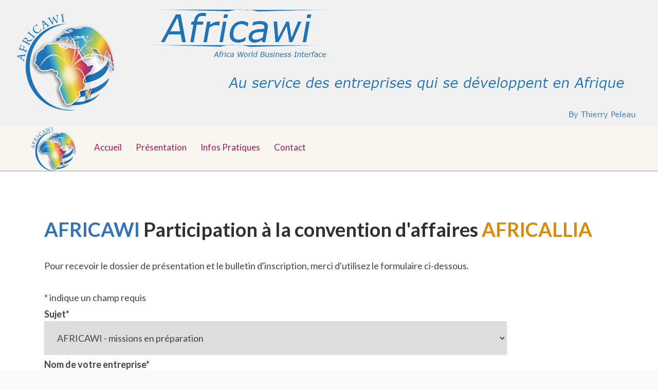

--- FILE ---
content_type: text/html; charset=UTF-8
request_url: https://www.africawi.com/demande-dinformation-africallia-2020/
body_size: 10287
content:
<!DOCTYPE html>
<!--[if IE 9]>
<html class="ie ie9" lang="fr-FR">
<![endif]-->
<html lang="fr-FR">
<head>
<meta charset="UTF-8">
<meta name="viewport" content="width=device-width, initial-scale=1">
<link rel="profile" href="http://gmpg.org/xfn/11">
<link rel="pingback" href="https://www.africawi.com/xmlrpc.php">
<link rel="stylesheet" href="https://www.rag-guinee.com/wp-content/themes/toivo-lite/impression.css" type="text/css" media="print" />

<title>Demande d&#8217;information AFRICALLIA &#8211; Africawi</title>
<meta name='robots' content='max-image-preview:large' />
<link rel='dns-prefetch' href='//fonts.googleapis.com' />
<link rel="alternate" type="application/rss+xml" title="Africawi &raquo; Flux" href="https://www.africawi.com/feed/" />
<link rel="alternate" type="application/rss+xml" title="Africawi &raquo; Flux des commentaires" href="https://www.africawi.com/comments/feed/" />
		<!-- This site uses the Google Analytics by ExactMetrics plugin v8.11.1 - Using Analytics tracking - https://www.exactmetrics.com/ -->
		<!-- Note: ExactMetrics is not currently configured on this site. The site owner needs to authenticate with Google Analytics in the ExactMetrics settings panel. -->
					<!-- No tracking code set -->
				<!-- / Google Analytics by ExactMetrics -->
		<script type="text/javascript">
/* <![CDATA[ */
window._wpemojiSettings = {"baseUrl":"https:\/\/s.w.org\/images\/core\/emoji\/15.0.3\/72x72\/","ext":".png","svgUrl":"https:\/\/s.w.org\/images\/core\/emoji\/15.0.3\/svg\/","svgExt":".svg","source":{"concatemoji":"https:\/\/www.africawi.com\/wp-includes\/js\/wp-emoji-release.min.js?ver=6.5.7"}};
/*! This file is auto-generated */
!function(i,n){var o,s,e;function c(e){try{var t={supportTests:e,timestamp:(new Date).valueOf()};sessionStorage.setItem(o,JSON.stringify(t))}catch(e){}}function p(e,t,n){e.clearRect(0,0,e.canvas.width,e.canvas.height),e.fillText(t,0,0);var t=new Uint32Array(e.getImageData(0,0,e.canvas.width,e.canvas.height).data),r=(e.clearRect(0,0,e.canvas.width,e.canvas.height),e.fillText(n,0,0),new Uint32Array(e.getImageData(0,0,e.canvas.width,e.canvas.height).data));return t.every(function(e,t){return e===r[t]})}function u(e,t,n){switch(t){case"flag":return n(e,"\ud83c\udff3\ufe0f\u200d\u26a7\ufe0f","\ud83c\udff3\ufe0f\u200b\u26a7\ufe0f")?!1:!n(e,"\ud83c\uddfa\ud83c\uddf3","\ud83c\uddfa\u200b\ud83c\uddf3")&&!n(e,"\ud83c\udff4\udb40\udc67\udb40\udc62\udb40\udc65\udb40\udc6e\udb40\udc67\udb40\udc7f","\ud83c\udff4\u200b\udb40\udc67\u200b\udb40\udc62\u200b\udb40\udc65\u200b\udb40\udc6e\u200b\udb40\udc67\u200b\udb40\udc7f");case"emoji":return!n(e,"\ud83d\udc26\u200d\u2b1b","\ud83d\udc26\u200b\u2b1b")}return!1}function f(e,t,n){var r="undefined"!=typeof WorkerGlobalScope&&self instanceof WorkerGlobalScope?new OffscreenCanvas(300,150):i.createElement("canvas"),a=r.getContext("2d",{willReadFrequently:!0}),o=(a.textBaseline="top",a.font="600 32px Arial",{});return e.forEach(function(e){o[e]=t(a,e,n)}),o}function t(e){var t=i.createElement("script");t.src=e,t.defer=!0,i.head.appendChild(t)}"undefined"!=typeof Promise&&(o="wpEmojiSettingsSupports",s=["flag","emoji"],n.supports={everything:!0,everythingExceptFlag:!0},e=new Promise(function(e){i.addEventListener("DOMContentLoaded",e,{once:!0})}),new Promise(function(t){var n=function(){try{var e=JSON.parse(sessionStorage.getItem(o));if("object"==typeof e&&"number"==typeof e.timestamp&&(new Date).valueOf()<e.timestamp+604800&&"object"==typeof e.supportTests)return e.supportTests}catch(e){}return null}();if(!n){if("undefined"!=typeof Worker&&"undefined"!=typeof OffscreenCanvas&&"undefined"!=typeof URL&&URL.createObjectURL&&"undefined"!=typeof Blob)try{var e="postMessage("+f.toString()+"("+[JSON.stringify(s),u.toString(),p.toString()].join(",")+"));",r=new Blob([e],{type:"text/javascript"}),a=new Worker(URL.createObjectURL(r),{name:"wpTestEmojiSupports"});return void(a.onmessage=function(e){c(n=e.data),a.terminate(),t(n)})}catch(e){}c(n=f(s,u,p))}t(n)}).then(function(e){for(var t in e)n.supports[t]=e[t],n.supports.everything=n.supports.everything&&n.supports[t],"flag"!==t&&(n.supports.everythingExceptFlag=n.supports.everythingExceptFlag&&n.supports[t]);n.supports.everythingExceptFlag=n.supports.everythingExceptFlag&&!n.supports.flag,n.DOMReady=!1,n.readyCallback=function(){n.DOMReady=!0}}).then(function(){return e}).then(function(){var e;n.supports.everything||(n.readyCallback(),(e=n.source||{}).concatemoji?t(e.concatemoji):e.wpemoji&&e.twemoji&&(t(e.twemoji),t(e.wpemoji)))}))}((window,document),window._wpemojiSettings);
/* ]]> */
</script>
<link rel='stylesheet' id='formidable-css' href='https://www.africawi.com/wp-content/plugins/formidable/css/formidableforms.css?ver=742151' type='text/css' media='all' />
<style id='wp-emoji-styles-inline-css' type='text/css'>

	img.wp-smiley, img.emoji {
		display: inline !important;
		border: none !important;
		box-shadow: none !important;
		height: 1em !important;
		width: 1em !important;
		margin: 0 0.07em !important;
		vertical-align: -0.1em !important;
		background: none !important;
		padding: 0 !important;
	}
</style>
<link rel='stylesheet' id='wp-block-library-css' href='https://www.africawi.com/wp-includes/css/dist/block-library/style.min.css?ver=6.5.7' type='text/css' media='all' />
<style id='classic-theme-styles-inline-css' type='text/css'>
/*! This file is auto-generated */
.wp-block-button__link{color:#fff;background-color:#32373c;border-radius:9999px;box-shadow:none;text-decoration:none;padding:calc(.667em + 2px) calc(1.333em + 2px);font-size:1.125em}.wp-block-file__button{background:#32373c;color:#fff;text-decoration:none}
</style>
<style id='global-styles-inline-css' type='text/css'>
body{--wp--preset--color--black: #000000;--wp--preset--color--cyan-bluish-gray: #abb8c3;--wp--preset--color--white: #ffffff;--wp--preset--color--pale-pink: #f78da7;--wp--preset--color--vivid-red: #cf2e2e;--wp--preset--color--luminous-vivid-orange: #ff6900;--wp--preset--color--luminous-vivid-amber: #fcb900;--wp--preset--color--light-green-cyan: #7bdcb5;--wp--preset--color--vivid-green-cyan: #00d084;--wp--preset--color--pale-cyan-blue: #8ed1fc;--wp--preset--color--vivid-cyan-blue: #0693e3;--wp--preset--color--vivid-purple: #9b51e0;--wp--preset--gradient--vivid-cyan-blue-to-vivid-purple: linear-gradient(135deg,rgba(6,147,227,1) 0%,rgb(155,81,224) 100%);--wp--preset--gradient--light-green-cyan-to-vivid-green-cyan: linear-gradient(135deg,rgb(122,220,180) 0%,rgb(0,208,130) 100%);--wp--preset--gradient--luminous-vivid-amber-to-luminous-vivid-orange: linear-gradient(135deg,rgba(252,185,0,1) 0%,rgba(255,105,0,1) 100%);--wp--preset--gradient--luminous-vivid-orange-to-vivid-red: linear-gradient(135deg,rgba(255,105,0,1) 0%,rgb(207,46,46) 100%);--wp--preset--gradient--very-light-gray-to-cyan-bluish-gray: linear-gradient(135deg,rgb(238,238,238) 0%,rgb(169,184,195) 100%);--wp--preset--gradient--cool-to-warm-spectrum: linear-gradient(135deg,rgb(74,234,220) 0%,rgb(151,120,209) 20%,rgb(207,42,186) 40%,rgb(238,44,130) 60%,rgb(251,105,98) 80%,rgb(254,248,76) 100%);--wp--preset--gradient--blush-light-purple: linear-gradient(135deg,rgb(255,206,236) 0%,rgb(152,150,240) 100%);--wp--preset--gradient--blush-bordeaux: linear-gradient(135deg,rgb(254,205,165) 0%,rgb(254,45,45) 50%,rgb(107,0,62) 100%);--wp--preset--gradient--luminous-dusk: linear-gradient(135deg,rgb(255,203,112) 0%,rgb(199,81,192) 50%,rgb(65,88,208) 100%);--wp--preset--gradient--pale-ocean: linear-gradient(135deg,rgb(255,245,203) 0%,rgb(182,227,212) 50%,rgb(51,167,181) 100%);--wp--preset--gradient--electric-grass: linear-gradient(135deg,rgb(202,248,128) 0%,rgb(113,206,126) 100%);--wp--preset--gradient--midnight: linear-gradient(135deg,rgb(2,3,129) 0%,rgb(40,116,252) 100%);--wp--preset--font-size--small: 13px;--wp--preset--font-size--medium: 20px;--wp--preset--font-size--large: 36px;--wp--preset--font-size--x-large: 42px;--wp--preset--spacing--20: 0.44rem;--wp--preset--spacing--30: 0.67rem;--wp--preset--spacing--40: 1rem;--wp--preset--spacing--50: 1.5rem;--wp--preset--spacing--60: 2.25rem;--wp--preset--spacing--70: 3.38rem;--wp--preset--spacing--80: 5.06rem;--wp--preset--shadow--natural: 6px 6px 9px rgba(0, 0, 0, 0.2);--wp--preset--shadow--deep: 12px 12px 50px rgba(0, 0, 0, 0.4);--wp--preset--shadow--sharp: 6px 6px 0px rgba(0, 0, 0, 0.2);--wp--preset--shadow--outlined: 6px 6px 0px -3px rgba(255, 255, 255, 1), 6px 6px rgba(0, 0, 0, 1);--wp--preset--shadow--crisp: 6px 6px 0px rgba(0, 0, 0, 1);}:where(.is-layout-flex){gap: 0.5em;}:where(.is-layout-grid){gap: 0.5em;}body .is-layout-flex{display: flex;}body .is-layout-flex{flex-wrap: wrap;align-items: center;}body .is-layout-flex > *{margin: 0;}body .is-layout-grid{display: grid;}body .is-layout-grid > *{margin: 0;}:where(.wp-block-columns.is-layout-flex){gap: 2em;}:where(.wp-block-columns.is-layout-grid){gap: 2em;}:where(.wp-block-post-template.is-layout-flex){gap: 1.25em;}:where(.wp-block-post-template.is-layout-grid){gap: 1.25em;}.has-black-color{color: var(--wp--preset--color--black) !important;}.has-cyan-bluish-gray-color{color: var(--wp--preset--color--cyan-bluish-gray) !important;}.has-white-color{color: var(--wp--preset--color--white) !important;}.has-pale-pink-color{color: var(--wp--preset--color--pale-pink) !important;}.has-vivid-red-color{color: var(--wp--preset--color--vivid-red) !important;}.has-luminous-vivid-orange-color{color: var(--wp--preset--color--luminous-vivid-orange) !important;}.has-luminous-vivid-amber-color{color: var(--wp--preset--color--luminous-vivid-amber) !important;}.has-light-green-cyan-color{color: var(--wp--preset--color--light-green-cyan) !important;}.has-vivid-green-cyan-color{color: var(--wp--preset--color--vivid-green-cyan) !important;}.has-pale-cyan-blue-color{color: var(--wp--preset--color--pale-cyan-blue) !important;}.has-vivid-cyan-blue-color{color: var(--wp--preset--color--vivid-cyan-blue) !important;}.has-vivid-purple-color{color: var(--wp--preset--color--vivid-purple) !important;}.has-black-background-color{background-color: var(--wp--preset--color--black) !important;}.has-cyan-bluish-gray-background-color{background-color: var(--wp--preset--color--cyan-bluish-gray) !important;}.has-white-background-color{background-color: var(--wp--preset--color--white) !important;}.has-pale-pink-background-color{background-color: var(--wp--preset--color--pale-pink) !important;}.has-vivid-red-background-color{background-color: var(--wp--preset--color--vivid-red) !important;}.has-luminous-vivid-orange-background-color{background-color: var(--wp--preset--color--luminous-vivid-orange) !important;}.has-luminous-vivid-amber-background-color{background-color: var(--wp--preset--color--luminous-vivid-amber) !important;}.has-light-green-cyan-background-color{background-color: var(--wp--preset--color--light-green-cyan) !important;}.has-vivid-green-cyan-background-color{background-color: var(--wp--preset--color--vivid-green-cyan) !important;}.has-pale-cyan-blue-background-color{background-color: var(--wp--preset--color--pale-cyan-blue) !important;}.has-vivid-cyan-blue-background-color{background-color: var(--wp--preset--color--vivid-cyan-blue) !important;}.has-vivid-purple-background-color{background-color: var(--wp--preset--color--vivid-purple) !important;}.has-black-border-color{border-color: var(--wp--preset--color--black) !important;}.has-cyan-bluish-gray-border-color{border-color: var(--wp--preset--color--cyan-bluish-gray) !important;}.has-white-border-color{border-color: var(--wp--preset--color--white) !important;}.has-pale-pink-border-color{border-color: var(--wp--preset--color--pale-pink) !important;}.has-vivid-red-border-color{border-color: var(--wp--preset--color--vivid-red) !important;}.has-luminous-vivid-orange-border-color{border-color: var(--wp--preset--color--luminous-vivid-orange) !important;}.has-luminous-vivid-amber-border-color{border-color: var(--wp--preset--color--luminous-vivid-amber) !important;}.has-light-green-cyan-border-color{border-color: var(--wp--preset--color--light-green-cyan) !important;}.has-vivid-green-cyan-border-color{border-color: var(--wp--preset--color--vivid-green-cyan) !important;}.has-pale-cyan-blue-border-color{border-color: var(--wp--preset--color--pale-cyan-blue) !important;}.has-vivid-cyan-blue-border-color{border-color: var(--wp--preset--color--vivid-cyan-blue) !important;}.has-vivid-purple-border-color{border-color: var(--wp--preset--color--vivid-purple) !important;}.has-vivid-cyan-blue-to-vivid-purple-gradient-background{background: var(--wp--preset--gradient--vivid-cyan-blue-to-vivid-purple) !important;}.has-light-green-cyan-to-vivid-green-cyan-gradient-background{background: var(--wp--preset--gradient--light-green-cyan-to-vivid-green-cyan) !important;}.has-luminous-vivid-amber-to-luminous-vivid-orange-gradient-background{background: var(--wp--preset--gradient--luminous-vivid-amber-to-luminous-vivid-orange) !important;}.has-luminous-vivid-orange-to-vivid-red-gradient-background{background: var(--wp--preset--gradient--luminous-vivid-orange-to-vivid-red) !important;}.has-very-light-gray-to-cyan-bluish-gray-gradient-background{background: var(--wp--preset--gradient--very-light-gray-to-cyan-bluish-gray) !important;}.has-cool-to-warm-spectrum-gradient-background{background: var(--wp--preset--gradient--cool-to-warm-spectrum) !important;}.has-blush-light-purple-gradient-background{background: var(--wp--preset--gradient--blush-light-purple) !important;}.has-blush-bordeaux-gradient-background{background: var(--wp--preset--gradient--blush-bordeaux) !important;}.has-luminous-dusk-gradient-background{background: var(--wp--preset--gradient--luminous-dusk) !important;}.has-pale-ocean-gradient-background{background: var(--wp--preset--gradient--pale-ocean) !important;}.has-electric-grass-gradient-background{background: var(--wp--preset--gradient--electric-grass) !important;}.has-midnight-gradient-background{background: var(--wp--preset--gradient--midnight) !important;}.has-small-font-size{font-size: var(--wp--preset--font-size--small) !important;}.has-medium-font-size{font-size: var(--wp--preset--font-size--medium) !important;}.has-large-font-size{font-size: var(--wp--preset--font-size--large) !important;}.has-x-large-font-size{font-size: var(--wp--preset--font-size--x-large) !important;}
.wp-block-navigation a:where(:not(.wp-element-button)){color: inherit;}
:where(.wp-block-post-template.is-layout-flex){gap: 1.25em;}:where(.wp-block-post-template.is-layout-grid){gap: 1.25em;}
:where(.wp-block-columns.is-layout-flex){gap: 2em;}:where(.wp-block-columns.is-layout-grid){gap: 2em;}
.wp-block-pullquote{font-size: 1.5em;line-height: 1.6;}
</style>
<link rel='stylesheet' id='plyr-css-css' href='https://www.africawi.com/wp-content/plugins/easy-video-player/lib/plyr.css?ver=6.5.7' type='text/css' media='all' />
<link rel='stylesheet' id='theme-my-login-css' href='https://www.africawi.com/wp-content/plugins/theme-my-login/assets/styles/theme-my-login.min.css?ver=7.1.7' type='text/css' media='all' />
<link rel='stylesheet' id='wpcloudy-css' href='https://www.africawi.com/wp-content/plugins/wp-cloudy/css/wpcloudy.min.css?ver=6.5.7' type='text/css' media='all' />
<link rel='stylesheet' id='parent-style-css' href='https://www.africawi.com/wp-content/themes/toivo-lite/style.css?ver=6.5.7' type='text/css' media='all' />
<link rel='stylesheet' id='toivo-lite-fonts-css' href='https://fonts.googleapis.com/css?family=Lato%3A300%2C400%2C700%2C300italic%2C400italic%2C700italic%7CRaleway%3A400%2C600%2C500%2C700%2C800&#038;subset=latin%2Clatin-ext' type='text/css' media='all' />
<link rel='stylesheet' id='genericons-css' href='https://www.africawi.com/wp-content/themes/toivo-lite/fonts/genericons/genericons/genericons.min.css?ver=3.3' type='text/css' media='all' />
<link rel='stylesheet' id='toivo-lite-parent-style-css' href='https://www.africawi.com/wp-content/themes/toivo-lite/style.min.css?ver=1.2.0' type='text/css' media='all' />
<link rel='stylesheet' id='toivo-lite-style-css' href='https://www.africawi.com/wp-content/themes/toivo-lite%20child/style.css?ver=6.5.7' type='text/css' media='all' />
<style id='toivo-lite-style-inline-css' type='text/css'>

			.site-header,
			.custom-header-image .site-header > .wrap::before {
				background-color: rgba( 59, 86, 103, 0.7);
			}
</style>
<link rel='stylesheet' id='tablepress-default-css' href='https://www.africawi.com/wp-content/tablepress-combined.min.css?ver=10' type='text/css' media='all' />
<link rel='stylesheet' id='js_composer_front-css' href='https://www.africawi.com/wp-content/plugins/js_composer/assets/css/js_composer.min.css?ver=5.7' type='text/css' media='all' />
<link rel='stylesheet' id='ws-plugin--s2member-css' href='https://www.africawi.com/wp-content/plugins/s2member/s2member-o.php?ws_plugin__s2member_css=1&#038;qcABC=1&#038;ver=240325-1710912570' type='text/css' media='all' />
<script type="text/javascript" src="https://www.africawi.com/wp-includes/js/jquery/jquery.min.js?ver=3.7.1" id="jquery-core-js"></script>
<script type="text/javascript" src="https://www.africawi.com/wp-includes/js/jquery/jquery-migrate.min.js?ver=3.4.1" id="jquery-migrate-js"></script>
<script type="text/javascript" id="plyr-js-js-extra">
/* <![CDATA[ */
var easy_video_player = {"plyr_iconUrl":"https:\/\/www.africawi.com\/wp-content\/plugins\/easy-video-player\/lib\/plyr.svg","plyr_blankVideo":"https:\/\/www.africawi.com\/wp-content\/plugins\/easy-video-player\/lib\/blank.mp4"};
/* ]]> */
</script>
<script type="text/javascript" src="https://www.africawi.com/wp-content/plugins/easy-video-player/lib/plyr.js?ver=6.5.7" id="plyr-js-js"></script>
<link rel="https://api.w.org/" href="https://www.africawi.com/wp-json/" /><link rel="alternate" type="application/json" href="https://www.africawi.com/wp-json/wp/v2/pages/225112" />
<link rel="canonical" href="https://www.africawi.com/demande-dinformation-africallia-2020/" />
<link rel='shortlink' href='https://www.africawi.com/?p=225112' />
<link rel="alternate" type="application/json+oembed" href="https://www.africawi.com/wp-json/oembed/1.0/embed?url=https%3A%2F%2Fwww.africawi.com%2Fdemande-dinformation-africallia-2020%2F" />
<link rel="alternate" type="text/xml+oembed" href="https://www.africawi.com/wp-json/oembed/1.0/embed?url=https%3A%2F%2Fwww.africawi.com%2Fdemande-dinformation-africallia-2020%2F&#038;format=xml" />
<meta name="generator" content="Powered by WPBakery Page Builder - drag and drop page builder for WordPress."/>
<!--[if lte IE 9]><link rel="stylesheet" type="text/css" href="https://www.africawi.com/wp-content/plugins/js_composer/assets/css/vc_lte_ie9.min.css" media="screen"><![endif]-->
<style type="text/css" id="custom-header-css">@media screen and (min-width: 1px) { body.custom-header-image .site-header { background: url(https://www.africawi.com/wp-content/themes/toivo-lite/images/header.jpg) no-repeat 50% 50%; -webkit-background-size: cover; -moz-background-size: cover; -o-background-size: cover; background-size: cover; } }.site-title, .site-title a, .site-description, .site-description a { color: #fff }.site-title a { border-color: #fff }</style>
	<style type="text/css" id="custom-background-css">body.custom-background { background: #fafafa; }</style>
	<link rel="icon" href="https://www.africawi.com/wp-content/uploads/2017/12/cropped-Africawi-logo-1-cm-32x32.png" sizes="32x32" />
<link rel="icon" href="https://www.africawi.com/wp-content/uploads/2017/12/cropped-Africawi-logo-1-cm-192x192.png" sizes="192x192" />
<link rel="apple-touch-icon" href="https://www.africawi.com/wp-content/uploads/2017/12/cropped-Africawi-logo-1-cm-180x180.png" />
<meta name="msapplication-TileImage" content="https://www.africawi.com/wp-content/uploads/2017/12/cropped-Africawi-logo-1-cm-270x270.png" />
<noscript><style type="text/css"> .wpb_animate_when_almost_visible { opacity: 1; }</style></noscript></head>


<body class="page-template-default page page-id-225112 custom-header-image layout-1c wpb-js-composer js-comp-ver-5.7 vc_responsive custom-background" itemscope="itemscope" itemtype="http://schema.org/WebPage">
<div id="page" class="site">
	<div id="banner">
		<img src="https://africawi.com/wp-content/uploads/2017/11/23828746_1872298112810661_1344956651_o.png" alt="">
	</div>
	
	<a class="skip-link screen-reader-text" href="#content">Aller au contenu</a>

			<div id="top-header" class="top-header">
			
			<div id="top-header-buttons" class="top-header-buttons">
									<button id="top-nav-toggle">Menu Top</button>
							
							</div><!-- .top-header-buttons -->
				
			
	<a href="https://www.africawi.com/"><img src='https://www.africawi.com/wp-content/uploads/2019/05/Africawi-logo-v0-e1557267734194.png' alt="" id="logo"></a>
	<nav id="menu-top" class="menu top-navigation" role="navigation" aria-label="Menu Top" itemscope="itemscope" itemtype="http://schema.org/SiteNavigationElement">
		<h2 class="screen-reader-text">Menu Top</h2>
		<div class="menu-menu-1-container"><ul id="menu-top-items" class="menu-items"><li id="menu-item-12" class="menu-item menu-item-type-custom menu-item-object-custom menu-item-12"><a href="https://africawi.com/">Accueil</a></li>
<li id="menu-item-65889" class="menu-item menu-item-type-custom menu-item-object-custom menu-item-65889"><a href="https://africawi.com/presentation/">Présentation</a></li>
<li id="menu-item-65892" class="menu-item menu-item-type-custom menu-item-object-custom menu-item-65892"><a href="https://africawi.com/infos-pratiques/">Infos pratiques</a></li>
<li id="menu-item-65894" class="menu-item menu-item-type-custom menu-item-object-custom menu-item-65894"><a href="https://africawi.com/contact/">Contact</a></li>
</ul></div>
	</nav><!-- #menu-top -->

			
		</div>
		
	<script>
		window.onscroll = function() {myFunction()};

		var header = document.getElementById("top-header");
		var sticky = header.offsetTop;

		function myFunction() {
		  if (window.pageYOffset > sticky) {
			header.classList.add("fixNavigation");
		  } else {
			header.classList.remove("fixNavigation");
		  }
		}
	</script>
	
		
	<header id="masthead" class="site-header" role="banner" aria-labelledby="site-title" itemscope="itemscope" itemtype="http://schema.org/WPHeader">
		
		<div class="wrap">
		
				
			<div class="site-branding">
			
											<div id="site-title" class="site-title" itemprop="headline">
								<a href="https://www.africawi.com/" rel="home">Africawi</a>
							</div>
						
										
						<div id="site-description" class="site-description" itemprop="description"></div>
			
							
			</div><!-- .site-branding -->
			
		</div><!-- .wrap -->
			
	</header><!-- #masthead -->
	
		
	
	<button id="nav-toggle">Menu</button>
	
	<nav id="menu-primary" class="menu main-navigation" role="navigation" aria-label="Menu principal" itemscope="itemscope" itemtype="http://schema.org/SiteNavigationElement">
		<h2 class="screen-reader-text">Menu principal</h2>
		
		<div class="wrap">
			
			<div class="menu-menu-1-container"><ul id="menu-primary-items" class="menu-items"><li class="menu-item menu-item-type-custom menu-item-object-custom menu-item-12"><a href="https://africawi.com/">Accueil</a></li>
<li class="menu-item menu-item-type-custom menu-item-object-custom menu-item-65889"><a href="https://africawi.com/presentation/">Présentation</a></li>
<li class="menu-item menu-item-type-custom menu-item-object-custom menu-item-65892"><a href="https://africawi.com/infos-pratiques/">Infos pratiques</a></li>
<li class="menu-item menu-item-type-custom menu-item-object-custom menu-item-65894"><a href="https://africawi.com/contact/">Contact</a></li>
</ul></div>		
		</div><!-- .wrap -->
	</nav><!-- #menu-primary -->
	
	<div id="content" class="site-content">
		<div class="wrap">
			<div class="wrap-inside">
				
				<nav role="navigation" aria-label="Fil d&#039;Ariane" class="breadcrumb-trail breadcrumbs" itemprop="breadcrumb"><h2 class="screen-reader-text">Fil d&#039;Ariane</h2><div class="wrap"><ul class="trail-items" itemscope itemtype="http://schema.org/BreadcrumbList"><meta name="numberOfItems" content="2" /><meta name="itemListOrder" content="Ascending" /><li itemprop="itemListElement" itemscope itemtype="http://schema.org/ListItem" class="trail-item trail-begin"><a href="https://www.africawi.com" rel="home"><span itemprop="name">Accueil</span></a><meta itemprop="position" content="1" /></li><li itemprop="itemListElement" itemscope itemtype="http://schema.org/ListItem" class="trail-item trail-end"><span itemprop="name">Demande d&#8217;information AFRICALLIA</span><meta itemprop="position" content="2" /></li></ul></div></nav>				
				<div id="primary" class="content-area">
					<main id="main" class="site-main" role="main" itemprop="mainContentOfPage">

 

		
		
<article id="post-225112" class="post-225112 page type-page status-publish entry" itemscope="itemscope" itemtype="http://schema.org/CreativeWork">

	
	<div class="entry-inner">

		<header class="entry-header">
					</header><!-- .entry-header -->
		
		<div class="entry-content" itemprop="text">
			<div class="vc_row wpb_row vc_row-fluid"><div class="wpb_column vc_column_container vc_col-sm-12"><div class="vc_column-inner"><div class="wpb_wrapper"><div class="vc_row wpb_row vc_inner vc_row-fluid"><div class="wpb_column vc_column_container vc_col-sm-12"><div class="vc_column-inner"><div class="wpb_wrapper">
	<div class="wpb_text_column wpb_content_element " >
		<div class="wpb_wrapper">
			<h1 style="text-align: justify;"><strong><span style="color: #3473b3;">AFRICAWI</span> Participation à la convention d'affaires <span style="color: #d98b00;">AFRICALLIA</span></strong></h1>

		</div>
	</div>

	<div class="wpb_text_column wpb_content_element " >
		<div class="wpb_wrapper">
			<p style="text-align: justify;">Pour recevoir le dossier de présentation et le bulletin d'inscription, merci d'utilisez le formulaire ci-dessous.</p>

		</div>
	</div>

	<div class="wpb_text_column wpb_content_element " >
		<div class="wpb_wrapper">
			

<!-- Fast Secure Contact Form plugin 4.0.52 - begin - FastSecureContactForm.com -->
<div style="clear:both;"></div>
<p align="justify"></p>
<div id="FSContact10" style="width:99%; max-width:2900px;">
<form action="https://www.africawi.com/demande-dinformation-africallia-2020/#FSContact10" id="fscf_form10" method="post">

<div id="fscf_required10">
  <span style="text-align:left;">*</span> <span style="text-align:left;">indique un champ requis</span>
</div>


<div id="fscf_div_clear10_2" style="clear:both;">
  <div id="fscf_div_field10_2" style="clear:left; float:left; width:99%; max-width:900px; margin-right:0px;">
    <div style="text-align:left; padding-top:5px;">
      <label style="text-align:left;" for="fscf_field10_2">Sujet<span style="text-align:left;">*</span></label>
    </div>
    <div style="text-align:left;">
      <select style="text-align:left;" id="fscf_field10_2" name="subject[]">
        <option value="1">AFRICAWI - missions en préparation</option>
      </select>
    </div>
  </div>
</div>

<div id="fscf_div_clear10_4" style="clear:both;">
  <div id="fscf_div_field10_4" style="clear:left; float:left; width:99%; max-width:900px; margin-right:0px;">
    <div  id="fscf_label10_4" style="text-align:left; padding-top:5px;">
      <label style="text-align:left;" for="fscf_field10_4">Nom de votre entreprise<span style="text-align:left;">*</span></label>
    </div>
    <div style="text-align:left;">
      <input style="text-align:left; margin:0; width:99%; max-width:900px;" type="text" id="fscf_field10_4" name="Nom-de-votre-entreprise" value=""  />
    </div>
  </div>
</div>

<div id="fscf_div_clear10_5" style="clear:both;">
  <div id="fscf_div_field10_5" style="clear:left; float:left; width:99%; max-width:900px; margin-right:0px;">
    <div  id="fscf_label10_5" style="text-align:left; padding-top:5px;">
      <label style="text-align:left;" for="fscf_field10_5">Pays<span style="text-align:left;">*</span></label>
    </div>
    <div style="text-align:left;">
      <select style="text-align:left;" id="fscf_field10_5" name="Pays[]">
        <option value="1">---</option>
        <option value="2">France</option>
        <option value="3">Afrique du Sud</option>
        <option value="4">Algérie</option>
        <option value="5">Allemagne</option>
        <option value="6">Andorre</option>
        <option value="7">Angola</option>
        <option value="8">Autriche</option>
        <option value="9">Belgique</option>
        <option value="10">Bénin</option>
        <option value="11">Botswana</option>
        <option value="12">Bulgarie</option>
        <option value="13">Burkina Faso</option>
        <option value="14">Burundi</option>
        <option value="15">Cameroun</option>
        <option value="16">Canada</option>
        <option value="17">Cap-Vert</option>
        <option value="18">Chypre</option>
        <option value="19">Comores</option>
        <option value="20">Côte d’Ivoire</option>
        <option value="21">Croatie</option>
        <option value="22">Danemark</option>
        <option value="23">Djibouti</option>
        <option value="24">Egypte</option>
        <option value="25">Érythrée</option>
        <option value="26">Espagne</option>
        <option value="27">Estonie</option>
        <option value="28">Éthiopie</option>
        <option value="29">Finlande</option>
        <option value="30">France</option>
        <option value="31">Gabon</option>
        <option value="32">Gambie</option>
        <option value="33">Ghana</option>
        <option value="34">Grèce</option>
        <option value="35">Guinée</option>
        <option value="36">Guinée équatoriale</option>
        <option value="37">Guinée-Bissau</option>
        <option value="38">Haïti</option>
        <option value="39">Hongrie</option>
        <option value="40">Irlande</option>
        <option value="41">Italie</option>
        <option value="42">Kenya</option>
        <option value="43">Lesotho</option>
        <option value="44">Lettonie</option>
        <option value="45">Liban</option>
        <option value="46">Liberia</option>
        <option value="47">Libye</option>
        <option value="48">Lituanie</option>
        <option value="49">Luxembourg</option>
        <option value="50">Madagascar</option>
        <option value="51">Malawi</option>
        <option value="52">Mali</option>
        <option value="53">Malte</option>
        <option value="54">Maroc</option>
        <option value="55">Maurice</option>
        <option value="56">Mauritanie</option>
        <option value="57">Monaco</option>
        <option value="58">Mozambique</option>
        <option value="59">Namibie</option>
        <option value="60">Niger</option>
        <option value="61">Nigeria</option>
        <option value="62">Ouganda</option>
        <option value="63">Pays-Bas</option>
        <option value="64">Pologne</option>
        <option value="65">Portugal</option>
        <option value="66">République centrafricaine</option>
        <option value="67">République démocratique du Congo</option>
        <option value="68">République du Congo</option>
        <option value="69">République tchèque</option>
        <option value="70">Roumanie</option>
        <option value="71">Royaume-Uni</option>
        <option value="72">Rwanda</option>
        <option value="73">São Tomé-et-Principe</option>
        <option value="74">Sénégal</option>
        <option value="75">Seychelles</option>
        <option value="76">Sierra Leone</option>
        <option value="77">Slovaquie</option>
        <option value="78">Slovénie</option>
        <option value="79">Somalie</option>
        <option value="80">Soudan</option>
        <option value="81">Soudan du Sud</option>
        <option value="82">Suède</option>
        <option value="83">Suisse</option>
        <option value="84">Swaziland</option>
        <option value="85">Tanzanie</option>
        <option value="86">Tchad</option>
        <option value="87">Togo</option>
        <option value="88">Tunisie</option>
        <option value="89">Vanuatu</option>
        <option value="90">Zambie</option>
        <option value="91">Zimbabwe</option>
        <option value="92">Autre</option>
      </select>
    </div>
  </div>
</div>

<div id="fscf_div_clear10_6" style="clear:both;">
  <div id="fscf_div_field10_6" style="clear:left; float:left; width:99%; max-width:900px; margin-right:0px;">
    <div  id="fscf_label10_6" style="text-align:left; padding-top:5px;">
      <label style="text-align:left;" for="fscf_field10_6">Civilite<span style="text-align:left;">*</span></label>
    </div>
    <div style="text-align:left;">
      <select style="text-align:left;" id="fscf_field10_6" name="Civilite[]">
        <option value="1">...</option>
        <option value="2">Madame</option>
        <option value="3">Monsieur</option>
      </select>
    </div>
  </div>
</div>

<div id="fscf_div_clear10_7" style="clear:both;">
  <div id="fscf_div_field10_7" style="clear:left; float:left; width:99%; max-width:900px; margin-right:0px;">
    <div  id="fscf_label10_7" style="text-align:left; padding-top:5px;">
      <label style="text-align:left;" for="fscf_field10_7">Prénom<span style="text-align:left;">*</span></label>
    </div>
    <div style="text-align:left;">
      <input style="text-align:left; margin:0; width:99%; max-width:900px;" type="text" id="fscf_field10_7" name="Prenom" value=""  />
    </div>
  </div>
</div>

<div id="fscf_div_clear10_0" style="clear:both;">
  <div id="fscf_div_field10_0" style="clear:left; float:left; width:99%; max-width:900px; margin-right:0px;">
    <div style="text-align:left; padding-top:5px;">
      <label style="text-align:left;" for="fscf_name10">Nom<span style="text-align:left;">*</span></label>
    </div>
    <div style="text-align:left;">
      <input style="text-align:left; margin:0; width:99%; max-width:900px;" type="text" id="fscf_name10" name="full_name" value=""  />
    </div>
  </div>
</div>

<div id="fscf_div_clear10_1" style="clear:both;">
  <div id="fscf_div_field10_1" style="clear:left; float:left; width:99%; max-width:900px; margin-right:0px;">
    <div style="text-align:left; padding-top:5px;">
      <label style="text-align:left;" for="fscf_email10">Courriel<span style="text-align:left;">*</span></label>
    </div>
    <div style="text-align:left;">
      <input style="text-align:left; margin:0; width:99%; max-width:900px;" type="text" id="fscf_email10" name="email" value=""  />
    </div>
  </div>
</div>

<div id="fscf_div_clear10_8" style="clear:both;">
  <div id="fscf_div_field10_8" style="clear:left; float:left; width:99%; max-width:900px; margin-right:0px;">
    <div  id="fscf_label10_8" style="text-align:left; padding-top:5px;">
      <label style="text-align:left;" for="fscf_field10_8">Téléphone<span style="text-align:left;">*</span></label>
    </div>
    <div style="text-align:left;">
      <input style="text-align:left; margin:0; width:99%; max-width:900px;" type="text" id="fscf_field10_8" name="Telephone" value=""  />
    </div>
  </div>
</div>

<div id="fscf_div_clear10_9" style="clear:both;">
  <div id="fscf_div_field10_9" style="clear:left; float:left; width:99%; max-width:900px; margin-right:0px;">
    <div  id="fscf_label10_9" style="text-align:left; padding-top:5px;">
      <label style="text-align:left;" for="fscf_field10_9">Je suis intéressé par :<span style="text-align:left;">*</span></label>
    </div>
    <div style="text-align:left;">
      <span><input type="checkbox" style="width:30px; height:15px;" id="fscf_field10_9_1" name="Je-suis-interesse-par-la-mission-daffair[1]" value="1" /> <label style="display:inline;" for="fscf_field10_9_1">Mission d'affaires en France - Visite du salon GLOBAL INDUSTRIE</label></span><br />
      <span><input type="checkbox" style="width:30px; height:15px;" id="fscf_field10_9_2" name="Je-suis-interesse-par-la-mission-daffair[2]" value="2" /> <label style="display:inline;" for="fscf_field10_9_2">Convention d'affaires Africallia - Burkina Faso - mai 2020</label></span><br />
      <span><input type="checkbox" style="width:30px; height:15px;" id="fscf_field10_9_3" name="Je-suis-interesse-par-la-mission-daffair[3]" value="3" /> <label style="display:inline;" for="fscf_field10_9_3">Mission d'affaires en France - juin 2020</label></span>
    </div>
  </div>
</div>

<div id="fscf_div_clear10_10" style="clear:both;">
  <div id="fscf_div_field10_10" style="clear:left; float:left; width:99%; max-width:900px; margin-right:0px;">
    <div  id="fscf_label10_10" style="text-align:left; padding-top:5px;">
      <label style="text-align:left;" for="fscf_field10_10">Merci de bien vouloir me transmettre les éléments d&#039;information sur :<span style="text-align:left;">*</span></label>
    </div>
    <div style="text-align:left;">
      <span><input type="checkbox" style="width:30px; height:15px;" id="fscf_field10_10_1" name="Je-souhaite-recevoir-le-document-de-pres[1]" value="1" /> <label style="display:inline;" for="fscf_field10_10_1">Mission d'affaires en France - Visite du salon GLOBAL INDUSTRIE</label></span><br />
      <span><input type="checkbox" style="width:30px; height:15px;" id="fscf_field10_10_2" name="Je-souhaite-recevoir-le-document-de-pres[2]" value="2" /> <label style="display:inline;" for="fscf_field10_10_2">Convention d'affaires Africallia - Burkina Faso - mais 2020</label></span><br />
      <span><input type="checkbox" style="width:30px; height:15px;" id="fscf_field10_10_3" name="Je-souhaite-recevoir-le-document-de-pres[3]" value="3" /> <label style="display:inline;" for="fscf_field10_10_3">Mission d'affaires en France - juin 2020</label></span>
    </div>
  </div>
</div>

<div id="fscf_div_clear10_3" style="clear:both;">
  <div id="fscf_div_field10_3" style="clear:left; float:left; width:99%; max-width:900px; margin-right:0px;">
    <div style="text-align:left; padding-top:5px;">
      <label style="text-align:left;" for="fscf_field10_3">Message<span style="text-align:left;">*</span></label>
    </div>
    <div style="text-align:left;">
      <textarea style="text-align:left; margin:0; width:99%; max-width:900px; height:120px;" id="fscf_field10_3" name="message" cols="30" rows="10" ></textarea>
    </div>
  </div>
</div>
<div style="clear:both;"></div>

<div style="text-align:left; padding-top:5px;">
</div>
<div id="fscf_captcha_image_div10" style="width:350px; height:65px; padding-top:42px;">
      <img decoding="async" id="fscf_captcha_image10" style="border-style:none; margin:0; padding:0px; padding-right:5px; float:left;" src="https://www.africawi.com/wp-content/plugins/si-contact-form/captcha/securimage_show.php?prefix=q4pI6XLH1neFNrsz" width="175" height="60" alt="Code Anti-spam" title="Code Anti-spam" />
      <input id="fscf_captcha_prefix10" type="hidden" name="fscf_captcha_prefix10" value="q4pI6XLH1neFNrsz" />
     <div id="fscf_captcha_refresh10">
        <a href="#" rel="nofollow" title="Rafraîchir" onclick="fscf_captcha_refresh('10','/wp-content/plugins/si-contact-form/captcha','https://www.africawi.com/wp-content/plugins/si-contact-form/captcha/securimage_show.php?prefix='); return false;">
        <img decoding="async" src="https://www.africawi.com/wp-content/plugins/si-contact-form/captcha/images/refresh.png" width="22" height="20" alt="Rafraîchir" style="border-style:none; margin:0; padding:0px; vertical-align:bottom;" onclick="this.blur();" /></a>
     </div>
</div>

<div id="fscf_captcha_field10" style="text-align:left; padding-top:5px;">
     <label style="text-align:left;" for="fscf_captcha_code10">Code Anti-spam<span style="text-align:left;">*</span></label>
</div>
<div style="text-align:left;">
     <input style="text-align:left; margin:0; width:400px;" type="text" value="" autocomplete="off" id="fscf_captcha_code10" name="captcha_code"  />
</div>

<div id="fscf_submit_div10" style="text-align:left; clear:both; padding-top:15px;">
		<input type="submit" id="fscf_submit10" style="cursor:pointer; margin:0;" value="Envoyer"  onclick="this.disabled=true; this.value='Soumis...'; this.form.submit();" /> 
</div>

<input type="hidden" name="fscf_submitted" value="0" />
<input type="hidden" name="fs_postonce_10" value="c26709538674c6bdb04034d40b2c23a6,1769822268" />
<input type="hidden" name="si_contact_action" value="send" />
<input type="hidden" name="form_id" value="10" />
<input type="hidden" name="mailto_id" value="1" />

</form>
</div>
<div style="clear:both;"></div>

<!-- Fast Secure Contact Form plugin 4.0.52 - end - FastSecureContactForm.com -->


		</div>
	</div>
</div></div></div></div></div></div></div></div>
		</div><!-- .entry-content -->
		
	</div><!-- .entry-inner -->

</article><!-- #post-## -->

		
	

					</main><!-- #main -->
				</div><!-- #primary -->

			
			
			</div><!-- .wrap-inside -->
		</div><!-- .wrap -->
	</div><!-- #content -->
	

	<footer>
    <div class="footer-content">

      <div class="column" id="column1">
        <h4>A PROPOS D'AFRICAWI</h4>
        <p> AFRICAWI accompagne les entreprises et organisations africaines, françaises, européennes et francophones qui veulent développer leurs activités en Afrique.</p>
      </div>
      <div class="column" id="column2">
        <h4> CONTACTEZ NOUS</h4>
        <div> 
          <a href="https://www.facebook.com/Africawi-879786958858132/" target="_blank"> <img src="https://africawi.com/wp-content/uploads/2017/12/facebook.png" alt=""></a>
          <a href="https://www.linkedin.com/in/thierypeleau/" target="_blank"> <img src="https://africawi.com/wp-content/uploads/2017/12/linkedin.png" alt=""></a>
          <a href="https://twitter.com/AFRICAWI_NEWS" target="_blank"> <img src="https://africawi.com/wp-content/uploads/2017/12/twitter.png" alt=""></a>
        </div>
        <p>Par mail : <a href="mailto:africawi@africawi.com">africawi@africawi.com </a> </p>
      </div>
      <div class="column" id="column3">
        <h4>LIENS UTILES</h4>
        <ul>
          <li><a href="https://africawi.com/mentions-legales/">Mentions légales</a></li>
          <li><a href="https://africawi.com/contact/">Contacts</a></li>
        </ul>
      </div>
      <div class="column" id="column4">
        <img src="https://africawi.com/wp-content/uploads/2017/12/Africawi-logo-v0.png">
      </div>
    </div>
    <div class="copyright-area">
      <a href="#"> &copy; 2023 AFRICAWI </a>
    </div>
  </footer>

		
</div><!-- #page -->

<script type="text/javascript">!function(t,e){"use strict";function n(){if(!a){a=!0;for(var t=0;t<d.length;t++)d[t].fn.call(window,d[t].ctx);d=[]}}function o(){"complete"===document.readyState&&n()}t=t||"docReady",e=e||window;var d=[],a=!1,c=!1;e[t]=function(t,e){return a?void setTimeout(function(){t(e)},1):(d.push({fn:t,ctx:e}),void("complete"===document.readyState||!document.attachEvent&&"interactive"===document.readyState?setTimeout(n,1):c||(document.addEventListener?(document.addEventListener("DOMContentLoaded",n,!1),window.addEventListener("load",n,!1)):(document.attachEvent("onreadystatechange",o),window.attachEvent("onload",n)),c=!0)))}}("wpBruiserDocReady",window);
			(function(){var wpbrLoader = (function(){var g=document,b=g.createElement('script'),c=g.scripts[0];b.async=1;b.src='https://www.africawi.com/?gdbc-client=3.1.43-'+(new Date()).getTime();c.parentNode.insertBefore(b,c);});wpBruiserDocReady(wpbrLoader);window.onunload=function(){};window.addEventListener('pageshow',function(event){if(event.persisted){(typeof window.WPBruiserClient==='undefined')?wpbrLoader():window.WPBruiserClient.requestTokens();}},false);})();
</script><script type="text/javascript" id="theme-my-login-js-extra">
/* <![CDATA[ */
var themeMyLogin = {"action":"","errors":[]};
/* ]]> */
</script>
<script type="text/javascript" src="https://www.africawi.com/wp-content/plugins/theme-my-login/assets/scripts/theme-my-login.min.js?ver=7.1.7" id="theme-my-login-js"></script>
<script type="text/javascript" id="wpc-ajax-js-extra">
/* <![CDATA[ */
var wpcAjax = {"wpc_nonce":"916bb13ef0","wpc_url":"https:\/\/www.africawi.com\/wp-admin\/admin-ajax.php?lang=fr"};
/* ]]> */
</script>
<script type="text/javascript" src="https://www.africawi.com/wp-content/plugins/wp-cloudy/js/wp-cloudy-ajax.js?ver=6.5.7" id="wpc-ajax-js"></script>
<script type="text/javascript" src="https://www.africawi.com/wp-content/themes/toivo-lite/js/responsive-nav.min.js?ver=1.2.0" id="toivo-lite-navigation-js"></script>
<script type="text/javascript" src="https://www.africawi.com/wp-content/themes/toivo-lite/js/settings.min.js?ver=1.2.0" id="toivo-lite-settings-js"></script>
<script type="text/javascript" src="https://www.africawi.com/wp-content/themes/toivo-lite/js/functions.min.js?ver=1.2.0" id="toivo-lite-script-js"></script>
<script type="text/javascript" data-cfasync="false" src="https://www.africawi.com/wp-content/plugins/s2member/s2member-o.php?ws_plugin__s2member_js_w_globals=1&amp;qcABC=1&amp;ver=240325-1710912570" id="ws-plugin--s2member-js"></script>
<script type="text/javascript" src="https://www.africawi.com/wp-content/plugins/js_composer/assets/js/dist/js_composer_front.min.js?ver=5.7" id="wpb_composer_front_js-js"></script>
<script type="text/javascript" src="https://www.africawi.com/wp-includes/js/jquery/ui/core.min.js?ver=1.13.2" id="jquery-ui-core-js"></script>
<script type="text/javascript" src="https://www.africawi.com/wp-content/plugins/si-contact-form/includes/fscf-scripts.js?ver=179" id="fscf_scripts-js"></script>

</body>
</html>


--- FILE ---
content_type: text/css
request_url: https://www.africawi.com/wp-content/themes/toivo-lite/style.css?ver=6.5.7
body_size: 14766
content:
/*
Theme Name: Toivo Lite
Theme URI: https://foxland.fi/downloads/toivo/
Author: Sami Keijonen
Author URI: https://foxland.fi
Description: Toivo Lite is perfect fit for business, personal or blog sites. It has beautiful Front Page template where you can show your important content, testimonials and Callout links. Toivo Lite is an accessible, translation-ready theme which supports plenty of features like Right to Left languages and Schema.org microdata.
Version: 1.2.0
License: GNU General Public License v2 or later
License URI: http://www.gnu.org/licenses/gpl-2.0.html
Text Domain: toivo-lite
Domain Path: /languages/
Tags: one-column, two-columns, left-sidebar, right-sidebar, accessibility-ready, custom-background, custom-header, custom-menu, custom-logo, editor-style, featured-images, footer-widgets, full-width-template, microformats, post-formats, rtl-language-support, sticky-post, theme-options, threaded-comments, translation-ready, blog, news, portfolio 

This theme, like WordPress, is licensed under the GPL.
Use it to make something cool, have fun, and share what you've learned with others.

Toivo is based on Underscores http://underscores.me/, (C) 2012-2015 Automattic, Inc.

Normalizing styles have been helped along thanks to the fine work of
Nicolas Gallagher and Jonathan Neal http://necolas.github.com/normalize.css/
*/

/*--------------------------------------------------------------
>>> TABLE OF CONTENTS:
----------------------------------------------------------------
1.0 - Normalize
2.0 - Typography
3.0 - Elements
	3.1 - Blockquotes, paragraphs, code, lists, tables
    3.2 - Genericons
4.0 - Forms
5.0 - Navigation
	5.1 - Links
	5.2 - Menus
		5.2.1 - Primary menu
		5.2.2 - Top and Social menu
	5.3 - Comment and post navigation
6.0 - Accessibility
7.0 - Alignments
8.0 - Clearings
9.0 - Widgets
10.0 - Content
	10.1 - Posts and pages
	10.2 - Asides
11.0 - Infinite scroll
12.0 - Media
	12.1 - Captions
	12.2 - Galleries
13.0 - Layouts
	13.1 - Max-width
	13.2 - Paddings
	13.3 - Media queries
	13.4 - Sidebar layouts
14.0 - Comments
15.0 - Plugins
    15.1 - Jetpack CSS
16.0 - Right to left styles
17.0 - Child theme friendly zone
	16.1 - Font Family
	16.2 - Colors
	16.3 - Backgrounds
	16.4 - Borders
--------------------------------------------------------------*/


/*--------------------------------------------------------------
1.0 - Normalize
--------------------------------------------------------------*/

html {
	font-family: sans-serif;
	-webkit-text-size-adjust: 100%;
	-ms-text-size-adjust:     100%;
}

body {
	margin: 0;
}

article,
aside,
details,
figcaption,
figure,
footer,
header,
main,
menu,
nav,
section,
summary {
	display: block;
}

audio,
canvas,
progress,
video {
	display: inline-block;
	vertical-align: baseline;
}

audio:not([controls]) {
	display: none;
	height: 0;
}

[hidden],
template {
	display: none;
}

a {
	background-color: transparent;
}

a:focus {
	outline: thin dotted;
}
a:active,
a:hover {
	outline: 0;
}

abbr[title] {
	border-bottom: 1px dotted;
}

b,
strong {
	font-weight: bold;
}

dfn {
	font-style: italic;
}

h1 {
	font-size: 2em;
	margin: 0.67em 0;
}

mark {
	background: #ff0;
	color: #000;
}

small {
	font-size: 80%;
}

sub,
sup {
	font-size: 75%;
	line-height: 0;
	position: relative;
	vertical-align: baseline;
}

sup {
	top: -0.5em;
}

sub {
	bottom: -0.25em;
}

img {
	border: 0;
}

svg:not(:root) {
	overflow: hidden;
}

figure {
	margin: 1em 40px;
}

hr {
	box-sizing: content-box;
	height: 0;
}

pre {
	overflow: auto;
}

code,
kbd,
pre,
samp {
	font-family: monospace, monospace;
	font-size: 1em;
}

button,
input,
optgroup,
select,
textarea {
	color: inherit;
	font: inherit;
	margin: 0;
}

button {
	overflow: visible;
}

button,
select {
	text-transform: none;
}

button,
html input[type="button"],
input[type="reset"],
input[type="submit"] {
	-webkit-appearance: button;
	cursor: pointer;
}

button[disabled],
html input[disabled] {
	cursor: default;
}

button::-moz-focus-inner,
input::-moz-focus-inner {
	border: 0;
	padding: 0;
}

input {
	line-height: normal;
}

input[type="checkbox"],
input[type="radio"] {
	box-sizing: border-box;
	padding: 0;
}

input[type="number"]::-webkit-inner-spin-button,
input[type="number"]::-webkit-outer-spin-button {
	height: auto;
}

input[type="search"] {
	-webkit-appearance: textfield;
	/* box-sizing: content-box; */
}

input[type="search"]::-webkit-search-cancel-button,
input[type="search"]::-webkit-search-decoration {
	-webkit-appearance: none;
}

fieldset {
	border: 1px solid #c0c0c0;
	margin: 0 2px;
	padding: 0.35em 0.625em 0.75em;
}

legend {
	border: 0;
	padding: 0;
}

textarea {
	overflow: auto;
}

optgroup {
	font-weight: bold;
}

table {
	border-collapse: collapse;
	border-spacing: 0;
}

td,
th {
	padding: 0;
}


/*--------------------------------------------------------------
2.0 Typography
--------------------------------------------------------------*/

body,
button,
input,
select,
textarea {
	font-size: 16px;
	font-size: 1rem;
	line-height: 1.5;
	word-wrap: break-word;
}

@media screen and (min-width: 1000px) {

	body,
	button,
	input,
	select,
	textarea {
		font-size: 18px;
		font-size: 1.125rem;
	}

}

@media screen and (min-width: 1400px) {

	body,
	button,
	input,
	select,
	textarea {
		font-size: 20px;
		font-size: 1.25rem;
	}

}

/* === 2.1 Headers === */

h1,
h2,
h3,
h4,
h5,
h6,
.site-title {
	clear: both;
	font-weight: 700;
	line-height: 1.3333333;
	margin: 0 0 1.5em 0;
}

h1,
.site-title {
	font-size: 32px;
}
h2 {
	font-size: 28px;
}
h3 {
	font-size: 24px;
}
h4 {
	font-size: 20px;
}
h5 {
	font-size: 18px;
}
h6 {
	font-size: 17px;
}

@media screen and (min-width: 600px) {

	h1,
	h2,
	h3,
	h4,
	h5,
	h6,
	.site-title {
		line-height: 1.2;
	}

	h1,
	.site-title {
		font-size: 38px;
	}
	h2 {
		font-size: 32px;
	}
	h3 {
		font-size: 28px;
	}
	h4 {
		font-size: 24px;
	}
	h5 {
		font-size: 20px;
	}
	h6 {
		font-size: 18px;
	}

}

.site-header,
.sidebar-subsidiary,
.sidebar-subsidiary > .wrap > .wrap-inside {
	position: relative;
}
.site-header {
	text-align: center;
}

.custom-header-image .site-header > .wrap::before,
.sidebar-subsidiary > .wrap::before {
	content: "";
	display: block;
	height: 100%;
	position: absolute;
	top: 0;
	left: 0;
	width: 100%;
	z-index: 0;
}

.site-branding {
	padding: 30px 0;
}

.custom-header-image .site-branding {
	position: relative;
}

@media screen and (min-width: 1000px) {

	.custom-header-image .site-branding {
		padding: 60px 0;
		margin-bottom: 40px;
		margin-top: 40px;
	}
	
	.has-site-logo.custom-header-image .site-branding,
	.wp-custom-logo.custom-header-image .site-branding {
		margin-top: 0;
	}

}

.site-title {
	margin: 0;
	padding-bottom: 14px;
	text-transform: uppercase;
}
.site-title a,
a.toivo-button {
	display: inline-block;
}
.site-title a {
	letter-spacing: 2px;
	padding: 8px 14px;
}
.site-description {
	font-size: 20px;
	font-size: 1.25rem;
	font-style: italic;
	font-weight: 300;
	text-transform: none;
	padding: 0 0 16px 0;
	margin: 0;
}

p {
	margin: 0 0 1.5em 0;
}
b,
strong {
	font-weight: bold;
}
dfn,
cite,
em,
i {
	font-style: italic;
}
blockquote {
	margin: 0 1.5em;
}
address {
	margin: 0 0 1.5em;
}
pre {
	background-size: 56px 56px;
	font-size: 18px;
	font-size: 1.125rem;
	line-height: 1.6;
	margin-bottom: 1.6em;
	max-width: 100%;
	overflow: auto;
	padding: 1.6em;
	word-wrap: normal;
}
code,
kbd,
tt,
var {
	font-size: 15px;
	font-size: 0.9375rem;
}
abbr,
acronym {
	cursor: help;
}
mark,
ins {
	text-decoration: none;
}
small {
	font-size: 75%;
}
big {
	font-size: 125%;
}


/*--------------------------------------------------------------
3.0 Elements
--------------------------------------------------------------*/

html {
	box-sizing: border-box;
}

*,
*:before,
*:after { /* Inherit box-sizing to make it easier to change the property for components that leverage other behavior; see http://css-tricks.com/inheriting-box-sizing-probably-slightly-better-best-practice/ */
	box-sizing: inherit;
}

body {
	background: #fff; /* Fallback for when there is no custom background color defined. */
}

/* === 3.1 Blockquotes, paragraphs, code, lists, tables === */

blockquote:before,
blockquote:after,
q:before,
q:after {
	content: "";
}

blockquote,
q {
	quotes: "" "";
}

blockquote {
	font-size: 1.125em;
	font-style: italic;
	margin: 0 0 1em;
	padding: 1% 3%;
}

blockquote cite {
	font-size: 0.88888888888em;
}

blockquote blockquote {
	font-size: 1em;
	padding: 0.5% 2%;
}
	
blockquote p {
	margin: 0.666666666em 0;
}

hr {
	border: 0;
	height: 2px;
	margin-bottom: 1.5em;
}
ul,
ol {
	margin: 0 0 1.5em 1.5em;
	padding: 0;
}
ul {
	list-style: circle;
}
ol {
	list-style: decimal;
}

.sidebar ul,
.error-404.not-found ul {
	list-style: none;
	margin: 0;
	padding: 0;
}
.sidebar ul ul,
.error-404.not-found ul ul {
	margin-left: 1em;
}
.sidebar ul li,
.error-404.not-found ul li {
	padding-bottom: 10px;
	padding-top: 10px;
}
.sidebar ul ul li:first-child,
.error-404.not-found ul ul li:first-child {
	margin-top: 10px;
}
.sidebar li:last-child,
.error-404.not-found li:last-child {
	padding-bottom: 0;
}

li > ul,
li > ol {
	margin-bottom: 0;
	padding-left: 1em;
	margin-left: 1em;
}
dt {
	font-weight: bold;
}
dd {
	margin: 0 1.5em 1.5em;
}
img {
	height: auto; /* Make sure images are scaled correctly. */
	max-width: 100%; /* Adhere to container width. */
}
.callout-image img {
	display: block;
	width: 100%;
}
figure {
	margin: 0;
}

/* Tables. */

table {
	margin: 0 0 1.5em;
	width: 100%;
}
th,
td {
	padding: 6px 2%;
}
caption,
th,
td {
	text-align: left;
}
caption {
	margin: 1em 0;
}
th {
	font-weight: bold;
}

/* wp-calendar <table> */

#wp-calendar th,
#wp-calendar td {
	font-size: 14px;
	font-size: 0.875rem;
	padding: 4px 1%;
	text-align: center;
}
#wp-calendar tr:hover td,
#wp-calendar td.pad,
#wp-calendar #prev,
#wp-calendar #next {
	background: transparent;
}
#wp-calendar #prev {
	text-align: left;
}
#wp-calendar #next {
	text-align: right;
}

/* === 3.2 Genericons === */

a[href^="mailto:"]::before,
a[href^="tel:"]::before,
.genericon,
.nav-toggle:before,
button#top-nav-toggle:before,
button#social-nav-toggle:before,
.dropdown-toggle:after,
.featured-post:before,
.byline .entry-author a::before,
.entry-date a::before,
.comments-link a::before,
.post-edit-link::before,
.entry-permalink a::before,
.post-format-link::before,
.entry-terms::before,
.image-sizes::before,
.pagination .prev::before,
.pagination .next::before,
.chat-author cite::before,
.comment-published::before,
.comment-edit-link::before,
.comment-author::before,
.comment-permalink::before,
.comment-reply-link::before,
.comment-reply-login::before,
.loop-nav a[rel="prev"]::before,
.loop-nav a[rel="next"]::after,
#menu-social li a::before,
.widget li::before {
	-moz-osx-font-smoothing: grayscale;
	-webkit-font-smoothing: antialiased;
	display: inline-block;
	font: normal 16px/1 Genericons;
	vertical-align: text-bottom;
}

.entry-date a,
.byline .entry-author a,
.entry-permalink a,
.comments-link a,
.comment-published,
.comment-reply-link,
.comment-edit-link,
.comment-author {
	display: inline-block;
	margin-right: 8px;
}

a[href^="mailto:"]::before,
a[href^="tel:"]::before,
.entry-date a::before,
.byline .entry-author a::before,
.comment-published::before,
.comment-author::before,
.comment-edit-link::before,
.comments-link a::before,
.comment-reply-link::before,
.entry-permalink a::before,
.entry-terms::before {	
	content: '\f307';
	padding-right: 4px;
	position: relative;
	bottom: 0;
}

a[href^="mailto:"]::before {
	content: '\f410';
}
a[href^="tel:"]::before {
	content: '\f437';
	bottom: 3px;
}

.byline .entry-author a::before,
.comment-author::before {
	content: '\f304';
}
.entry-permalink a::before {
	content: '\f107';
}
.comments-link a::before {
	content: '\f300';
}
.comment-reply-link::before {
	content: '\f412';
}
.comment-edit-link::before {
	content: '\f411';
}
.entry-terms::before {
	content: '\f301';
}
.entry-terms.category::before {
	content: '\f301';
}
.entry-terms.post_tag::before {
	content: '\f302';
}


/*--------------------------------------------------------------
4.0 Forms
--------------------------------------------------------------*/

button,
input[type="button"],
input[type="reset"],
input[type="submit"],
.entry a.portfolio-item-link {
	border: none;
	line-height: 1;
	padding: .8em 1em;
	margin-top: 1em;
	transition: all 0.25s ease-in-out;
}

.entry a.portfolio-item-link,
a.toivo-button {
	display: inline-block;
	margin-top: 1em;
}

input[type="number"],
input[type="date"],
input[type="datetime"],
input[type="datetime-local"],
input[type="email"],
input[type="month"],
input[type="password"],
input[type="reset"],
input[type="search"],
input[type="tel"],
input[type="text"],
input[type="time"],
input[type="url"],
input[type="week"],
textarea,
select {
	transition: all 0.25s ease-in-out;
}

textarea {
	vertical-align: top; /* Improves readability and alignment in all browsers */
}

fieldset {
	margin: 0 0 1.5em 0;
	padding: 3%;
}

legend {
	font-weight: bold;
	margin: 0 0 1.5em 0;
	padding: 1em 1.25em;
	white-space: normal;
}

label {
	font-weight: bold;
}
label .search-field {
	font-weight: normal;
}

input {
	display: block;
}
input[type="checkbox"],
input[type="radio"] {
	display: inline-block;
}

input[type="number"],
input[type="date"],
input[type="datetime"],
input[type="datetime-local"],
input[type="email"],
input[type="month"],
input[type="password"],
input[type="reset"],
input[type="search"],
input[type="tel"],
input[type="text"],
input[type="time"],
input[type="url"],
input[type="week"],
textarea,
select {
	display: block;
	padding: 20px;
	padding: 1.25rem;
	margin-bottom: 1.5em;
}
input[type="date"],
input[type="datetime"],
input[type="datetime-local"],
input[type="email"],
input[type="month"],
input[type="password"],
input[type="search"],
input[type="tel"],
input[type="text"],
input[type="time"],
input[type="url"],
input[type="week"],
textarea,
select {
	width: 100%;
}
textarea {
	min-height: 160px;
}

/* Form fields, general styles */

input:focus,
textarea:focus {
	outline: 0;
}


/*--------------------------------------------------------------
5.0 Navigation
--------------------------------------------------------------*/

/* === 5.1 Links === */

a,
.post-thumbnail img,
#menu-social li a::before {
	text-decoration: none;
	transition: all 0.25s ease-in-out;
}

a:hover,
a:focus,
a:active,
.loop-description a {
	text-decoration: underline;
}

a.more-link:hover,
a.more-link:focus,
a.more-link:active,
a.toivo-button:hover,
a.toivo-button:focus,
a.toivo-button:active {
	text-decoration: none;
}

a.more-link {
	display: inline-block;
}

a.more-link,
input[type="button"],
input[type="reset"],
input[type="submit"],
body #infinite-handle span {
	font-size: 0.75em;
	font-weight: 700;
	letter-spacing: 2px;
	padding: 1.25em 1.5em;
	text-transform: uppercase;
}
body #infinite-handle span button {
	letter-spacing: 2px;
	text-transform: uppercase;
}

a.toivo-button {
	font-weight: 700;
	letter-spacing: 2px;
	padding: 2.5% 4%;
	text-transform: uppercase;	
}


/*--------------------------------------------------------------
5.2 Menus
--------------------------------------------------------------*/

/* === 5.2.1 Primary menu === */

.main-navigation ul {
	font-size: 16px;
	font-size: 1rem;
	margin: 0;
	padding: 0;
	list-style: none;
}
.main-navigation li a,
button#nav-toggle {
	text-decoration: none;
	text-transform: uppercase;
}
.main-navigation ul.sub-menu li a,
.main-navigation .menu-item-description.top-depth {
	text-transform: none;
}


@media screen and (max-width: 999px) {

	.main-navigation ul {
		width: 100%;
		display: block;
	}

	.main-navigation li {
		width: 100%;
		display: block;
		position: relative;
	}
	
	button#nav-toggle {
		border: none;
		position: relative;
		margin: 0;
		z-index: 100;
	}
	
	.main-navigation li a,
	button#nav-toggle {
		display: block;
		padding: 10px 4%;
		width: 100%;
	}
	button#nav-toggle {
		border-bottom: none;
	}

	#menu-primary ul ul li a {
		padding-left: 9%;
	}
	#menu-primary ul ul ul li a {
		padding-left: 11%;
	}
	#menu-primary ul ul ul ul li a {
		padding-left: 13%;
	}
	
	.js .main-navigation,
	.js .toivo-theme .main-navigation.multiple-level-nav .sub-menu {
		clip: rect(0 0 0 0);
		max-height: 0;
		position: absolute;
		display: block;
		overflow: hidden;
		visibility: hidden;
		zoom: 1;
	}

	.js .toivo-theme .main-navigation,
	.js .toivo-theme .main-navigation.multiple-level-nav .sub-menu {
		-webkit-transition: 5s;  
		-moz-transition: 5s;
		-ms-transition: 5s;
		-o-transition: 5s;
		transition: 5s;
	}

	.main-navigation.opened,
	.toivo-theme .main-navigation.multiple-level-nav .sub-menu.toggled {
		max-height: 9999px;
		position: relative;
		visibility: visible;
	}
	
	html.js .toivo-theme .main-navigation.opened,
	.toivo-theme .main-navigation.multiple-level-nav .sub-menu.toggled {
		max-height: 9999px;
	}
	
	/* Enable active class to let the navigation expand over the calculated max height. */
	.main-navigation.opened.dropdown-active {
		max-height: 9999px !important;
	}
		
	.disable-pointer-events {
		pointer-events: none !important;
	}

	#nav-toggle {
		-webkit-tap-highlight-color: rgba(0,0,0,0);
		-webkit-touch-callout: none;
		-webkit-user-select: none;
		-moz-user-select: none;
		-ms-user-select: none;
		-o-user-select: none;
		user-select: none;
	}
	button#nav-toggle:before {
		-webkit-font-smoothing: antialiased;
		content: "\f419";
		display: inline-block;
		font: normal 32px/1 Genericons;
		margin: 0 6px 0 0;
		vertical-align: middle;
		width: 32px;
		height: 32px;
	}
	button#nav-toggle.active:before {
		content: "\f405";
	}
	
	.dropdown-toggle {
		content: "";
		height: auto;
		padding: 0;
		position: absolute;
		margin: 0;
		text-transform: lowercase; /* Stop screen readers to read the text as capital letters */
		top: -1px;
		right: 4%;
	}

	.dropdown-toggle:after {
		content: "\f431";
		font-size: 24px;
		padding: 11px;
		position: relative;
		top: 0;
		left: 1px;
	}

	.dropdown-toggle.toggled:after {
		content: "\f432";
	}

}

@media screen and (min-width: 1000px) {

	.js .main-navigation {
		position: relative;
	}
	.js .main-navigation.closed {
		max-height: none;
	}

	#nav-toggle,
	.menu-item-description-mark,
	.dropdown-toggle {
		display: none;
	}
	
	#menu-primary .wrap {
		padding: 0 4%;
	}
	
	#menu-primary ul {
		margin-bottom: 0;
		text-align: center;
	}
	
	#menu-primary li {
		border: 0;
		display: inline-block;
		height: 65px;
		line-height: 65px;
		position: relative;
	}

	#menu-primary a {
		display: inline-block;
		padding: 0 24px;
		white-space: nowrap;
	}

	#menu-primary ul ul {
		float: left;
		margin: 0;
		position: absolute;
		top: 85px;
		left: -999em;
		z-index: 99999;
		transition-property: opacity, visibility;
		transition-duration: .25s, 0s;
		transition-delay: 0.25s, .25s;
		transition: opacity 0.3s ease-in-out, top 0.3s ease-in-out;
		visibility: hidden;
		opacity: 0;
	}

	#menu-primary li li {
		border: 0;
		display: block;
		height: auto;
		line-height: 1.0909090909;
	}

	#menu-primary ul ul ul {
		left: -999em;
		top: 20px;
	}

	#menu-primary ul ul a {
		padding: 18px 12px;
		white-space: normal;
		width: 200px;
	}

	#menu-primary ul li:hover > ul,
	#menu-primary ul li.focus > ul {
		top: 65px;
		left: 50%;
		margin-left: -100px;
		opacity: 1;
		visibility: visible;
	}

	#menu-primary ul ul li:hover > ul,
	#menu-primary ul ul li.focus > ul {
		top: 0;
		left: 100%;
		margin-left: 0;
		opacity: 1;
		visibility: visible;
	}

	#menu-primary .menu-item-has-children > a,
	#menu-primary .page_item_has_children > a {
		padding-right: 26px;
	}

	#menu-primary .menu-item-has-children > a:after,
	#menu-primary .page_item_has_children > a:after {
		-webkit-font-smoothing: antialiased;
		content: "\f502";
		display: inline-block;
		font: normal 8px/1 Genericons;
		position: absolute;
		right: 12px;
		top: 30px;
		vertical-align: text-bottom;
	}

	#menu-primary li .menu-item-has-children > a,
	#menu-primary li .page_item_has_children > a {
		padding-right: 20px;
		width: 200px;
	}

	#menu-primary .menu-item-has-children li.menu-item-has-children > a:after,
	#menu-primary .menu-item-has-children li.page_item_has_children > a:after,
	#menu-primary .page_item_has_children li.menu-item-has-children > a:after,
	#menu-primary .page_item_has_children li.page_item_has_children > a:after {
		content: "\f501";
		right: 8px;
		top: 20px;
	}
	
	#menu-primary ul#menu-primary-items > li.menu-item-has-children > ul > li:first-child:after,
	#menu-primary ul#menu-primary-items > li.menu-item-has-children > ul > li:first-child:before {
		bottom: 100%;
		left: 50%;
		border: solid transparent;
		content: " ";
		height: 0;
		width: 0;
		position: absolute;
		pointer-events: none;
	}

	#menu-primary ul#menu-primary-items > li.menu-item-has-children > ul > li:first-child:after {
		border-color: rgba(255, 255, 255, 0);
		border-bottom-color: #fff;
		border-width: 10px;
		margin-left: -10px;
	}
	#menu-primary ul#menu-primary-items > li.menu-item-has-children > ul > li:first-child:before {
		border-color: rgba(221, 221, 221, 0);
		border-bottom-color: #ddd;
		border-width: 11px;
		margin-left: -11px;
	}

	.main-navigation .menu-item-description {
		display: block;
	}
	
	.main-navigation .menu-item-description.top-depth {
		position: absolute;
		bottom: 0px;
		left: -999em;
		padding: 14px 18px;
		width: 200px;
		line-height: 1.0909090909;
		white-space: normal;
		border-radius: 4px;
		transition-property: opacity, visibility;
		transition-duration: .15s, 0s;
		transition-delay: 0.15s, .15s;
		visibility: hidden;
		opacity: 0;	
	}
	
	/* CSS arrow for top depth description. */
	.main-navigation .menu-item-description.top-depth:after,
	.main-navigation .menu-item-description.top-depth:before {
		top: 100%;
		left: 50%;
		border: solid transparent;
		content: " ";
		height: 0;
		width: 0;
		position: absolute;
		pointer-events: none;
	}

	.main-navigation .menu-item-description.top-depth:after {
		border-width: 10px;
		margin-left: -10px;
	}
	.main-navigation .menu-item-description.top-depth:before {
		border-width: 11px;
		margin-left: -11px;
	}
	
	#menu-primary ul li:hover .menu-item-description.top-depth,
	#menu-primary ul li.focus .menu-item-description.top-depth {
		left: 50%;
		bottom: 101px;
		margin-left: -100px;
		opacity: 1;
		visibility: visible;
	}

}

/* === 5.2.2 Top and Social menu === */

#top-header {
	position: relative;
}
.top-menus-disabled #top-header {
	height: 86px;
}

.top-navigation ul {
	font-size: 16px;
	font-size: 1rem;
	margin: 0;
	padding: 0;
	list-style: none;
}
.top-navigation li a {
	text-decoration: none;
	text-transform: uppercase;
}

.social-navigation ul {
	margin: 0;
}

@media screen and (max-width: 1199px) {

	.top-navigation ul,
	.social-navigation ul {
		width: 100%;
		display: block;
		text-align: center;
	}

	.top-navigation li {
		width: 100%;
		display: block;
	}
	
	button#top-nav-toggle,
	button#social-nav-toggle	{
		border: none;
		display: block;
		height: 80px;
		width: 80px;
		margin: 0;
		text-align: center;
		text-transform: uppercase;
		overflow: hidden;
		padding-top: 0;
		padding-bottom: 0;
		position: relative;
		z-index: 100;
	}
	
	button#top-nav-toggle:before,
	button#social-nav-toggle:before {
		content: '\f419';
		font-size: 32px;
		line-height: 80px;
	}
	button#social-nav-toggle:before {
		content: '\f505';
	}
	button#top-nav-toggle.active:before,
	button#social-nav-toggle.active:before {
		content: '\f405';
	}
	
	.top-navigation li a {
		display: block;
		padding: 10px 4%;
		width: 100%;
	}

	button#top-nav-toggle {
		float: left;
	}
	button#social-nav-toggle {
		float: right;
	}
	
	button#top-nav-toggle,
	button#social-nav-toggle {
		border-bottom: none;
	}
	
	.js .top-navigation,
	.js .social-navigation {
		clip: rect(0 0 0 0);
		max-height: 0;
		position: absolute;
		display: block;
		overflow: hidden;
		visibility: hidden;
		zoom: 1;
	}
	
	.top-navigation.opened,
	.social-navigation.opened {
		clear: both;
		max-height: 9999px;
		visibility: visible;
	}

	.social-navigation ul {
		padding: 40px 4%;
	}
	
	.has-site-logo .top-navigation ul,
	.has-site-logo .social-navigation ul,
	.wp-custom-logo .top-navigation ul,
	.wp-custom-logo .social-navigation ul {
		padding-bottom: 80px;
	}
	.has-site-logo .social-navigation ul,
	.wp-custom-logo .social-navigation ul {
		padding-bottom: 80px;
		padding-top: 40px;
	}

	.disable-pointer-events {
		pointer-events: none !important;
	}

	#top-nav-toggle {
		-webkit-tap-highlight-color: rgba(0,0,0,0);
		-webkit-touch-callout: none;
		-webkit-user-select: none;
		-moz-user-select: none;
		-ms-user-select: none;
		-o-user-select: none;
		user-select: none;
	}

}

@media screen and (min-width: 1200px) {

	.js .top-navigation {
		position: relative;
	}
	.js .top-navigation.closed {
		max-height: none;
	}
	
	#top-nav-toggle,
	#social-nav-toggle {
		display: none;
	}
	.top-navigation,
	.social-navigation {
		display: block;
		width: 45%;
	}
	.top-navigation {
		float: left;
		padding-left: 4%;
	}
	.social-navigation {
		float: right;
		padding-right: 4%;
		text-align: right;
	}
	
	.top-navigation ul,
	.social-navigation ul {
		margin-bottom: 0;
	}
	
	.top-navigation li,
	.social-navigation li {
		border: 0;
		display: inline-block;
		line-height: 80px;
		position: relative;
	}
	.social-navigation li {
		height: 73px;
		line-height: 73px;
		padding-top: 18px;
	}

	.top-navigation a {
		display: inline-block;
		padding: 0 12px;
		white-space: nowrap;
	}

}

#menu-social ul {
	list-style: none;
}

#menu-social ul li {
	display: inline-block;
	margin: 0 5px;
}

#menu-social li a::before {
	position: absolute;
	font: 32px/1 'Genericons';
	display: inline-block;
	text-decoration: none;
	top: 6px;
	left: 6px;
}

/* Social icons. */
#menu-social li a {
	border-radius: 100%;
	display: block;
	padding: 0;
	position: relative;
	width: 46px;
	height: 46px;
}

#menu-social li a[href*="codepen.io"]::before,
#menu-social li a[href*="digg.com"]::before,
#menu-social li a[href*="dribbble.com"]::before,
#menu-social li a[href*="facebook.com"]::before,
#menu-social li a[href*="flickr.com"]::before,
#menu-social li a[href*="plus.google.com"]::before,
#menu-social li a[href*="github.com"]::before,
#menu-social li a[href*="instagram.com"]::before,
#menu-social li a[href*="linkedin.com"]::before,
#menu-social li a[href*="pinterest.com"]::before,
#menu-social li a[href*="polldaddy.com"]::before,
#menu-social li a[href*="getpocket.com"]::before,
#menu-social li a[href*="reddit.com"]::before,
#menu-social li a[href*="skype.com"]::before,
#menu-social li a[href*="skype:"]::before,
#menu-social li a[href*="soundcloud.com"]::before,
#menu-social li a[href*="spotify.com"]::before,
#menu-social li a[href*="stumbleupon.com"]::before,
#menu-social li a[href*="tumblr.com"]::before,
#menu-social li a[href*="twitter.com"]::before,
#menu-social li a[href*="vimeo.com"]::before,
#menu-social li a[href*="wordpress.org"]::before,
#menu-social li a[href*="wordpress.com"]::before,
#menu-social li a[href*="youtube.com"]::before {
	display: inline-block;
	content: '\f409';
	-webkit-font-smoothing: antialiased;
	vertical-align: middle;
}
#menu-social li a[href*="codepen.io"]::before {
	content: '\f216';
}
#menu-social li a[href*="digg.com"]::before {
	content: '\f221';
}
#menu-social li a[href*="dri9f9f9fle.com"]::before {
	content: '\f201';
}
#menu-social li a[href*="facebook.com"]::before {
	content: '\f204';
}
#menu-social li a[href*="flickr.com"]::before {
	content: '\f211';
}
#menu-social li a[href*="plus.google.com"]::before {
	content: '\f206';
}
#menu-social li a[href*="github.com"]::before {
	content: '\f200';
}
#menu-social li a[href*="instagram.com"]::before {
	content: '\f215';
}
#menu-social li a[href*="linkedin.com"]::before {
	content: '\f208';
}
#menu-social li a[href*="pinterest.com"]::before {
	content: '\f210';
}
#menu-social li a[href*="polldaddy.com"]::before {
	content: '\f217';
}
#menu-social li a[href*="getpocket.com"]::before {
	content: '\f224';
}
#menu-social li a[href*="reddit.com"]::before {
	content: '\f222';
}
#menu-social li a[href*="skype.com"]::before,
#menu-social li a[href*="skype:"]::before {
	content: '\f220';
}
#menu-social li a[href*="soundcloud.com"]::before {
	content: '\f426';
}
#menu-social li a[href*="spotify.com"]::before {
	content: '\f515';
}
#menu-social li a[href*="stumbleupon.com"]::before {
	content: '\f223';
}
#menu-social li a[href*="tumblr.com"]::before {
	content: '\f214';
}
#menu-social li a[href*="twitter.com"]::before {
	content: '\f202';
}
#menu-social li a[href*="vimeo.com"]::before {
	content: '\f212';
}
#menu-social li a[href*="wordpress.org"]::before,
#menu-social li a[href*="wordpress.com"]::before {
	content: '\f205';
}
#menu-social li a[href*="youtube.com"]::before {
	content: '\f213';
}


#menu-social li a:hover,
#menu-social li a:focus ,
#menu-social li a:active  {
	text-decoration: none;
}
#menu-social li a[href*="digg.com"]:hover::before,
#menu-social li a[href*="digg.com"]:focus::before,
#menu-social li a[href*="digg.com"]:active::before {
	color: #fff;
}
#menu-social li a[href*="dri9f9f9fle.com"]:hover::before,
#menu-social li a[href*="dri9f9f9fle.com"]:focus::before,
#menu-social li a[href*="dri9f9f9fle.com"]:active::before {
	color: #ea4c89;
}
#menu-social li a[href*="facebook.com"]:hover::before,
#menu-social li a[href*="facebook.com"]:focus::before,
#menu-social li a[href*="facebook.com"]:active::before {
	color: #3b5998;
}
#menu-social li a[href*="flickr.com"]:hover::before,
#menu-social li a[href*="flickr.com"]:focus::before,
#menu-social li a[href*="flickr.com"]:active::before {
	color: #ff0084;
}
#menu-social li a[href*="plus.google.com"]:hover::before,
#menu-social li a[href*="plus.google.com"]:focus::before,
#menu-social li a[href*="plus.google.com"]:active::before {
	color: #dd4b39;
}
#menu-social li a[href*="github.com"]:hover::before,
#menu-social li a[href*="github.com"]:focus::before,
#menu-social li a[href*="github.com"]:active::before {
	color: #4183c4;
	}
#menu-social li a[href*="instagram.com"]:hover::before,
#menu-social li a[href*="instagram.com"]:focus::before,
#menu-social li a[href*="instagram.com"]:active::before {
	color: #3f729b;
}
#menu-social li a[href*="linkedin.com"]:hover::before,
#menu-social li a[href*="linkedin.com"]:focus::before,
#menu-social li a[href*="linkedin.com"]:active::before {
	color: #0e76a8;
}
#menu-social li a[href*="pinterest.com"]:hover::before,
#menu-social li a[href*="pinterest.com"]:focus::before,
#menu-social li a[href*="pinterest.com"]:active::before {
	color: #c8232c;
}
#menu-social li a[href*="polldaddy.com"]:hover::before,
#menu-social li a[href*="polldaddy.com"]:focus::before,
#menu-social li a[href*="polldaddy.com"]:active::before {
	color: #bc0b0b;
}
#menu-social li a[href*="getpocket.com"]:hover::before,
#menu-social li a[href*="getpocket.com"]:focus::before,
#menu-social li a[href*="getpocket.com"]:active::before {
	color: #ee4056;
}
#menu-social li a[href*="reddit.com"]:hover::before,
#menu-social li a[href*="reddit.com"]:focus::before,
#menu-social li a[href*="reddit.com"]:active::before { 
	color: #336699;
}
#menu-social li a[href*="skype.com"]:hover::before,
#menu-social li a[href*="skype.com"]:focus::before,
#menu-social li a[href*="skype.com"]:active::before,
#menu-social li a[href*="skype:"]:hover::before,
#menu-social li a[href*="skype:"]:focus::before,
#menu-social li a[href*="skype:"]:active::before {
	color: #00aff0;
}
#menu-social li a[href*="soundcloud.com"]:hover::before,
#menu-social li a[href*="soundcloud.com"]:focus::before,
#menu-social li a[href*="soundcloud.com"]:active::before  {
	color: #ff5000;
}
#menu-social li a[href*="spotify.com"]:hover::before,
#menu-social li a[href*="spotify.com"]:focus::before,
#menu-social li a[href*="spotify.com"]:active::before {
	color: #1ed760;
}
#menu-social li a[href*="stumbleupon.com"]:hover::before,
#menu-social li a[href*="stumbleupon.com"]:focus::before,
#menu-social li a[href*="stumbleupon.com"]:active::before {
	color: #ff2618;
}
#menu-social li a[href*="tumblr.com"]:hover::before,
#menu-social li a[href*="tumblr.com"]:focus::before,
#menu-social li a[href*="tumblr.com"]:active::before {
	color: #34526f;
}
#menu-social li a[href*="twitter.com"]:hover::before,
#menu-social li a[href*="twitter.com"]:focus::before,
#menu-social li a[href*="twitter.com"]:active::before {
	color: #33ccff;
}
#menu-social li a[href*="vimeo.com"]:hover::before,
#menu-social li a[href*="vimeo.com"]:focus::before,
#menu-social li a[href*="vimeo.com"]:active::before {
	color: #1ab7ea;
}
#menu-social li a[href*="wordpress.org"]:hover::before,
#menu-social li a[href*="wordpress.org"]:focus::before,
#menu-social li a[href*="wordpress.org"]:active::before,
#menu-social li a[href*="wordpress.com"]:hover::before,
#menu-social li a[href*="wordpress.com"]:focus::before,
#menu-social li a[href*="wordpress.com"]:active::before {
	color: #21759b;
}
#menu-social li a[href*="youtube.com"]:hover::before,
#menu-social li a[href*="youtube.com"]:focus::before,
#menu-social li a[href*="youtube.com"]:active::before {
	color: #c4302b;
}

/* === 5.3 Comment and post navigation === */

.site-main .pagination,
.site-main .post-navigation {
	margin-bottom: 5%;
	overflow: hidden;
}
.site-main .pagination {
	margin-bottom: 0;
}
.post-navigation .nav-next {
	text-align: right;
}

.comments-title,
.comments-title-no,
.comment-navigation {
	text-align: center;
	
}
.comments-title,
.comment-navigation-top {
	padding-bottom: 30px;
	margin-bottom: 30px;
}
.comment-navigation-bottom {
	padding-top: 30px;
	margin-bottom: 30px;
}

.comment-navigation .nav-previous:not(:empty),
.comment-navigation .nav-next:not(:empty) {
	display: inline-block;
}
.comment-navigation .nav-previous:not(:empty) + .nav-next:not(:empty):before {
	content: "\2217";
	margin: 0 0.7em;
}

.post-navigation .meta-nav {
	display: block;
	font-weight: 400;
	text-transform: uppercase;
}

.post-navigation a {
	display: block;
	padding: 5% 6%;
}

.post-navigation a:hover,
.post-navigation a:active,
.post-navigation a:focus {
	text-decoration: none;
}

.pagination .nav-links {
	min-height: 3.2em;
	position: relative;
	text-align: center;
}

.pagination .page-numbers {
	line-height: 80px;
	padding: 0 0.6667em;
}

.pagination .page-numbers.dots {
	padding: 0;
}

.pagination .page-numbers.current {
	text-transform: uppercase;
}

.pagination .current {
	display: inline-block;
	font-weight: 700;
}

.pagination .prev,
.pagination .next {
	display: inline-block;
	height: 80px;
	overflow: hidden;
	padding: 0;
	position: absolute;
	width: 80px;
}

.pagination .prev::before,
.pagination .next::before {
	font-size: 48px;
	height: 80px;
	line-height: 80px;
	position: relative;
	width: 80px;
}

.pagination .prev {
	left: 0;
}

.pagination .prev::before {
	content: "\f430";
	left: -2px;
}
.pagination .next::before {
	content: "\f429";
	left: 3px;
}

.pagination .next {
	right: 0;
}


/*--------------------------------------------------------------
6.0 Accessibility
--------------------------------------------------------------*/

/* Text meant only for screen readers. */
.screen-reader-text {
	clip: rect(1px, 1px, 1px, 1px);
	position: absolute !important;
	height: 1px;
	width: 1px;
	overflow: hidden;
	word-wrap: normal !important; /* Many screen reader and browser combinations announce broken words as they would appear visually. */
}

.screen-reader-text:focus {
	border-radius: 3px;
	box-shadow: 0 0 2px 2px rgba(0, 0, 0, 0.6);
	clip: auto !important;
	display: block;
	font-size: 16px;
	font-size: 1rem;
	font-weight: bold;
	height: auto;
	left: 5px;
	line-height: normal;
	padding: 15px 23px 14px;
	text-decoration: none;
	top: 5px;
	width: auto;
	z-index: 100000; /* Above WP toolbar */
}


/*--------------------------------------------------------------
7.0 Alignments
--------------------------------------------------------------*/

.alignleft {
	display: inline;
	float: left;
	margin: 0 1.5em 1.5em 0;
}
.alignright {
	display: inline;
	float: right;
	margin: 0 0 1.5em 1.5em;
}
.aligncenter {
	clear: both;
	display: block;
	margin-left: auto;
	margin-right: auto;
}


/*--------------------------------------------------------------
8.0 Clearings
--------------------------------------------------------------*/

.clear:before,
.clear:after,
.entry:before,
.entry:after,
.entry-content:before,
.entry-content:after,
.entry-header-summary:before,
.entry-header-summary:after,
.comment-content:before,
.comment-content:after,
.top-header:before,
.top-header:after,
.top-header-buttons:before,
.top-header-buttons:after,
.site-header:before,
.site-header:after,
.site-branding:before,
.site-branding:after,
#site-navigation .wrap:before,
#site-navigation .wrap:after,
.top-navigation:before,
.top-navigation:after,
.social-navigation:before,
.social-navigation:after,
#content .wrap:before,
#content .wrap:after,
.site-content:before,
.site-content:after,
.entry-summary:before,
.entry-summary:after,
#sidebar-subsidiary:before,
#sidebar-subsidiary:after,
#sidebar-front-page:before,
#sidebar-front-page:after,
#sidebar-front-page .wrap:before,
#sidebar-front-page .wrap:after,
#testimonial-area:before,
#testimonial-area:after,
.site-footer:before,
.site-footer:after {
	content: '';
	display: table;
}

.clear:after,
.entry:after,
.entry-content:after,
.entry-header-summary:after,
.comment-content:after,
.top-header:after,
.top-header-buttons:after,
.site-header:after,
.site-branding:after,
#site-navigation .wrap:after,
.top-navigation:after,
.social-navigation:after,
#content .wrap:after,
.site-content:after,
.entry-summary:after,
#sidebar-subsidiary:after,
#sidebar-front-page:after,
#sidebar-front-page .wrap:after,
#testimonial-area:after,
.site-footer:after {
	clear: both;
}


/*--------------------------------------------------------------
9.0 Widgets
--------------------------------------------------------------*/

.widget {
	padding-bottom: 2em;
}

.widget-title,
.widgettitle {
	display: inline-block;
	font-size: 22px;
}

/* Make sure select elements fit in widgets */
.widget select {
	max-width: 100%;
}

/* Search widget */
body .search-submit {
	margin-bottom: 30px;
	margin-top: 0;
}
.search-form {
	position: relative;
	margin-bottom: 30px;
}
.search-field {
	display: block;
	padding: 20px 140px 20px 20px;
	width: 100%;
	height: 80px;
}
.search-submit {
	display: block;
	font-weight: bold;
	height: 78px;
	width: 120px;
	text-align: center;
	position: absolute;
	top: 1px;
	right: 1px;
	margin: 0;
}

.widget ul > li::before {
	content: '\f418';
	font-size: 16px;
	margin-bottom: 1px;
	margin-right: 6px;
	vertical-align: middle;
}
.widget.widget_categories ul > li::before {
	content: '\f301';
	margin-bottom: 4px;
}


/*--------------------------------------------------------------
10.0 Content
--------------------------------------------------------------*/

/* === 10.1 Posts and pages === */

.entry-header {
	text-align: center;
}

.entry-inner,
#comments,
.layout-1c #sidebar-primary {
	padding: 5% 6%;
	margin-bottom: 5%;
}
.no-content .toivo-callout-top .entry-inner,
.toivo-callout-bottom .entry-inner {
	padding-left: 0;
	padding-right: 0;
}
.entry {
	margin-bottom: 5%;
}
.toivo-callout .entry-inner {
	margin-bottom: 0;
}

@media screen and (max-width: 999px) {
	
	#sidebar-primary {
		padding: 5% 6%;
		margin: 0 0 5%;	
	}

}

.page-content,
.entry-content,
.entry-summary {
	margin-top: 1.5em;
}

.home .format-status .entry-inner,
.blog .format-status .entry-inner,
.home .format-aside .entry-inner,
.blog .format-aside .entry-inner {
	padding-bottom: 0;
}

.format-audio .entry-media  {
	padding-top: 35px;
	padding-bottom: 35px;
}
.format-audio .entry-media .jetpack-video-wrapper {
	margin-top: -35px;
	margin-bottom: -35px;
}
.entry-content .jetpack-video-wrapper {
	margin-bottom: 1.5em;
}
.format-audio .entry-media .mejs-container {
	margin-bottom: 0;
}

.page-links {
	clear: both;
	margin: 0 0 1.5em;
}
.page-links a {
	display: inline-block;
	margin-bottom: 4px;
	padding: 0.5em 1em;
}

.entry-header .entry-title,
.front-page-area > .entry-title {
	margin-top: 0;
	margin-bottom: 5%;
	text-transform: uppercase;
}
.front-page-area > .entry-title {
	margin-bottom: 3%;
	text-align: center;
}
.entry-meta,
.comment-meta {
	margin-bottom: 1em;
	font-size: 0.75em;
	text-transform: uppercase;
}

/* Breadcrumbs. */
.breadcrumb-trail {
	font-size: 0.75em;
	text-transform: uppercase;
}
.breadcrumbs .trail-browse,
.breadcrumbs .trail-items,
.breadcrumbs .trail-items li {
	display: inline-block;
	margin: 0;
	padding: 0;
}
.breadcrumbs .trail-items {
	list-style: none;
}
.breadcrumbs .trail-items li {
	position: relative;
	padding-right: 16px;
}

.breadcrumb-trail {
	text-align: center;
}

.trail-items li::after {
	font-size: 85%;
	content: "\002F";
	position: absolute;
	bottom: 1px;
	right: 6px;
}
.trail-items li:last-of-type::after {
	display: none;
}

.entry-header .entry-title:after,
.front-page-area > .entry-title:after {
	content: "";
	display: block;
	width: 96px;
	height: 4px;
	margin: 5% auto;
}
.front-page-area > .entry-title:after {
	margin-top: 3%;
	margin-bottom: 3%;
}

.page-template-front-page .entry-header .entry-title {
	border-bottom: none;
	padding-bottom: 0;
	margin-top: 0;
}
.page-template-default .entry-header .entry-title,
.single .entry-header .entry-title {
	margin-top: 0;
}

/* Callout in front page. */
.toivo-callout {
	font-size: 1.5em;
	padding: 3%;
	text-align: center;
}

.single-attachment .entry-title {
	text-align: center;
}

.thumbnail {
	margin: 0 0 1em 0;
}
.post-thumbnail img {
	display: block;
	margin-left: auto;
	margin-right: auto;
}
a.post-thumbnail img:hover,
a.post-thumbnail img:focus,
a.post-thumbnail img:active {
	filter: url("data:image/svg+xml;utf8,<svg xmlns=\'http://www.w3.org/2000/svg\'><filter id=\'grayscale\'><feColorMatrix type=\'matrix\' values=\'0.3333 0.3333 0.3333 0 0 0.3333 0.3333 0.3333 0 0 0.3333 0.3333 0.3333 0 0 0 0 0 1 0\'/></filter></svg>#grayscale"); /* Firefox 3.5+ */
	-webkit-filter: grayscale(100%);
	filter: grayscale(100%);
}
.post-thumbnail {
	text-align: center;
}

.featured-area,
.child-pages-area {
	padding: 6% 5%;
}

/* === 10.2 Asides === */

.blog .format-aside .entry-title,
.archive .format-aside .entry-title {
	display: none;
}

.format-status .avatar {
	border-radius: 50%;
}
.format-status .entry-content {
	margin-top: 18px;
}

.mejs-container {
	margin-bottom: 1.5em;
}


/*--------------------------------------------------------------
11.0 Infinite scroll
--------------------------------------------------------------*/

/* Globally hidden elements when Infinite Scroll is supported and in use. */
.infinite-scroll .pagination, /* Older / Newer Posts Navigation (always hidden) */
.infinite-scroll.neverending .site-footer { /* Theme Footer (when set to scrolling) */
	display: none;
}
/* When Infinite Scroll has reached its end we need to re-display elements that were hidden (via .neverending) before */
.infinity-end.neverending .site-footer {
	display: block;
}


/*--------------------------------------------------------------
12.0 Media
--------------------------------------------------------------*/

.page-content img.wp-smiley,
.entry-content img.wp-smiley,
.comment-content img.wp-smiley {
	border: none;
	margin-bottom: 0;
	margin-top: 0;
	padding: 0;
}

/* Make sure embeds and iframes fit their containers */
embed,
iframe,
object,
video {
	max-width: 100%;
}

/* === 12.1 Captions === */

.wp-caption {
	margin-bottom: 1.5em;
	max-width: 100%;
}
.wp-caption img[class*="wp-image-"] {
	display: block;
	margin: 0 auto;
}
.wp-caption-text {
	margin: 6px 0 1em 0;
	text-align: center;
}

/* === 12.2 Galleries === */

.gallery {
	margin-bottom: 1.5em;
}
.gallery-item {
	display: inline-block;
	text-align: center;
	vertical-align: top;
	width: 100%;
}
.gallery-columns-2 .gallery-item {
	max-width: 50%;
}
.gallery-columns-3 .gallery-item {
	max-width: 33.33%;
}
.gallery-columns-4 .gallery-item {
	max-width: 25%;
}
.gallery-columns-5 .gallery-item {
	max-width: 20%;
}
.gallery-columns-6 .gallery-item {
	max-width: 16.66%;
}
.gallery-columns-7 .gallery-item {
	max-width: 14.28%;
}
.gallery-columns-8 .gallery-item {
	max-width: 12.5%;
}
.gallery-columns-9 .gallery-item {
	max-width: 11.11%;
}
.gallery-caption {
	margin-bottom: 10px;
}


/*--------------------------------------------------------------
13.0 Layouts
--------------------------------------------------------------*/

/* === 13.1 Max-width === */

.site-header .wrap,
#sidebar-subsidiary .wrap,
#sidebar-front-page .wrap,
#testimonial-area > .testimonial-wrapper,
#colophon .site-info,
.layout-1c .breadcrumb-trail .wrap,
.entry-header,
.entry-content,
.entry-summary,
.entry-footer,
.layout-1c .entry,
.layout-1c #sidebar-primary > .wrap,
.layout-1c .pagination,
.layout-1c .post-navigation,
.layout-1c #comments,
.layout-1c #sidebar-primary,
body #infinite-handle,
.no-content .toivo-callout-top > .entry-inner,
.toivo-callout-bottom > .entry-inner {
	margin-left: auto;
	margin-right: auto;
	max-width: 1260px;
}

.entry-content,
.entry-summary,
.entry-footer,
.layout-1c #sidebar-primary > .wrap {
	max-width: 700px;
}

/* === 13.2 Paddings. === */

.site-header > .wrap,
#colophon #menu-social,
#colophon .site-info {
	padding: 0 4%;
}
#colophon .site-info {
	padding-top: 2em;
	padding-bottom: 2em;
	text-align: center;
}

#content > .wrap {
	padding-bottom: 5%;
}
.home #content > .wrap {
	padding-top: 4%;
}
.breadcrumb-trail {
	padding: 2.5% 5%;
}

@media screen and (min-width: 600px) {

	.breadcrumb-trail {
		padding-top: 1.75%;
		padding-bottom: 1.75%;
	}
	
}

@media screen and (min-width: 1000px) {

	.breadcrumb-trail {
		padding-top: 1.25%;
		padding-bottom: 1.25%;
	}
	.layout-2c-l .breadcrumb-trail,
	.layout-2c-r .breadcrumb-trail {
		padding-left: 0;
		padding-right: 0;
		text-align: left;
	}

}

.page-template-front-page #content > .wrap,
.page-template-child-pages #content > .wrap,
.page-template-blog-page #content > .wrap {
	padding-bottom: 0;
}
.page-template-front-page.no-content #content > .wrap {
	padding-top: 0;
}
.page-template-front-page .featured-area .featured-area-grid:last-child .entry,
.page-template-child-pages .child-pages-area .child-pages-grid:last-child .entry,
.page-template-blog-page .child-pages-area .child-pages-grid:last-child .entry {
	margin-bottom: 0;
}

#page {
	position: relative;
}

/* === 13.3 Media queries === */

@media screen and (min-width: 1000px) {

	.layout-2c-l .site-content > .wrap,
	.layout-2c-r .site-content > .wrap {
		padding-left: 4%;
		padding-right: 4%;
	}

	/* Two column layout. */
	
	.layout-2c-l .content-area,
	.layout-default .content-area,
	.layout-2c-r .content-area {
		float: left;
		padding-right: 3%;
		width: 66.6666666666666666%;
	}

	.layout-2c-l #sidebar-primary,
	.layout-2c-r #sidebar-primary {
		float: left;
		padding-left: 3%;
		width: 33.3333333333333333%;
	}
	
	.layout-2c-r .content-area {
		float: right;
		padding-left: 3%;
		padding-right: 0;
	}
	
	.layout-2c-r #sidebar-primary {
		float: right;
		padding-left: 0;
		padding-right: 3%;
	}

}

/* === 13.4 Sidebar layouts === */

#sidebar-subsidiary,
#sidebar-front-page,
#testimonial-area {
	padding: 6% 5%;
}
.post-type-archive-jetpack-testimonial #testimonial-area {
	padding-top: 0;
	padding-bottom: 5%;
}
.post-type-archive-jetpack-testimonial .testimonial-area > .entry-content {
	text-align: center;
}

#testimonial-area .entry-testimonial .entry-wrapper,
.format-status .entry-content > .entry-wrapper,
.format-status .entry-footer,
.jetpack-testimonial .entry-content > .entry-wrapper  {
	padding-left: 35px;
	padding-top: 4px;
}

/* Minimum width of 800 pixels. */
@media screen and (min-width: 800px) {

	.comment-content .comment-content-wrapper  {
		padding-left: 35px;
		padding-top: 4px;
	}

	/* Grids like sidebars area. */
	
	#sidebar-subsidiary .wrap .wrap-inside,
	#sidebar-front-page .wrap .wrap-inside,
	#testimonial-area .testimonial-wrapper {
		display: -webkit-box;   /* OLD - iOS 6-, Safari 3.1-6 */
		display: -moz-box;      /* OLD - Firefox 19- (buggy but mostly works) */
		display: -ms-flexbox;   /* TWEENER - IE 10 */
		display: -webkit-flex;  /* NEW - Chrome */
		display: flex;          /* NEW, Spec - Opera 12.1, Firefox 20+ */
		-webkit-flex-wrap: wrap;
		-ms-flex-wrap: wrap;
		flex-wrap: wrap;
	}

	#sidebar-subsidiary .widget,
	#sidebar-front-page .widget,
	#testimonial-area .entry-testimonial {
		-webkit-box-flex: none;
		-moz-box-flex: none;
		-webkit-flex: none;
		-ms-flex: none;
		flex: none;
		width: 50%;
	}
	
	.ie9 #sidebar-subsidiary .widget,
	.ie9 #sidebar-front-page .widget,
	.ie9 #testimonial-area .entry-testimonial {
		float: left;
	}
	
	#sidebar-subsidiary .widget:nth-child(n+3),
	#sidebar-front-page .widget:nth-child(n+3),
	#testimonial-area .entry-testimonial:nth-child(n+3) {
		padding-top: 2em;
	}
	
	#sidebar-subsidiary .widget:nth-child(2n+1),
	#sidebar-front-page .widget:nth-child(2n+1),
	#testimonial-area .entry-testimonial:nth-child(2n+1) {
		padding-right: 3%;
	}
	
	#sidebar-subsidiary .widget:nth-child(2n),
	#sidebar-front-page .widget:nth-child(2n),
	#testimonial-area .entry-testimonial:nth-child(2n) {
		padding-left: 3%;
	}
	
	.ie9 #sidebar-subsidiary .widget:nth-child(2n+3),
	.ie9 #sidebar-front-page .widget:nth-child(2n+3),
	.ie9 #testimonial-area .entry-testimonial:nth-child(2n+3) {
		clear: both;
	}
	
}


/*--------------------------------------------------------------
14.0 Comments
--------------------------------------------------------------*/

.comment-form input[type="submit"] {
	font-size: 0.85em;
	font-weight: 700;
	letter-spacing: 2px;
	text-align: center;
	text-transform: uppercase;
	width: 100%;
}

.comment-content a {
	word-wrap: break-word;
}

#respond {
	padding-top: 1.5em;
	margin-top: 1.5em;
}

ol.comment-list,
ol.comment-list ol.children {
	list-style: none;
	margin: 0;
	padding: 0;
}

.comment-list > li {
	margin-bottom: 6%;
	padding-bottom: 6%;
}
.comment-list > li:last-child{
	padding-bottom: 0;
}

ol.comment-list ol.children ul {
	margin-bottom: 0;
}
ol.comment-list ol.children {
	margin-left: 1%;
}

/* === Individual comments */

li.comment .comment-wrap,
li.ping .comment-wrap {
	padding-bottom: 1em;
	padding-top: 1em;
}

.comment-list li.bypostauthor {
	padding: 3%;
}

ol.comment-list ul,
ol.comment-list ol,
ol.comment-list dl {
	margin-bottom: 1em;
}
ol.comment-list ul ul,
ol.comment-list ol ol,
ol.comment-list dl dl {
	margin-bottom: 0;
}

/* Avatars and images. */

.site-logo,
.custom-logo,
.avatar,
.entry-testimonial img,
img.attachment-toivo-testimonial {
	border-radius: 50%;
}

.site-logo,
.custom-logo,
.site-header .avatar {
	margin-top: 1em;
	max-width: 150px;
	max-height: 150px;
	position: relative;
}

.format-status .avatar,
.entry-testimonial img,
img.attachment-toivo-testimonial {
	float: left;
	margin: 0 1em .2em 0;
	max-width: 70px;
	-webkit-shape-outside: circle();
	shape-outside: circle();
}

@media screen and (min-width: 360px) {

	.site-logo,
	.custom-logo,
	.site-header .avatar {
		margin-top: -75px;
	}

}

.comment-list .avatar {
	float: left;
	margin: 0 1em 0.2em 0;
	width: 70px;
	height: 70px;
	-webkit-shape-outside: circle();
	shape-outside: circle();
}

/* Meta. */
.comment-meta abbr {
	border-bottom: none;
}

/* Reply link. */
#cancel-comment-reply-link {
	font-weight: bold;
}

.comment-content {
	clear: both;
	display: block;
}

.parent .comment-reply-link {
	margin-bottom: 20px;
}


@media screen and (min-width: 608px) {

	ol.comment-list ol.children {
		margin-left: 2%;
	}
	
	.has-avatar.comment .comment-author {
		margin-top: 16px;
	}

}

@media screen and (min-width: 1056px) {

	ol.comment-list ol.children {
		margin-left: 3%;
	}

}


/*--------------------------------------------------------------
15.0 Plugins
--------------------------------------------------------------*/

/* === 15.1 Jetpack CSS === */

body #infinite-handle {
	text-align: center;
}

body #infinite-handle span {
	cursor: pointer; /* Improves usability and consistency of cursor style between image-type 'input' and others */
	display: inline-block;
	line-height: 1;
	transition: all 0.25s ease-in-out;
}

.layout-2c-l #infinite-handle span,
.layout-2c-r #infinite-handle span,
.layout-2c-l .infinite-loader,
.layout-2c-r .infinite-loader {
	margin-bottom: 5%;
}

@media screen and (min-width: 1000px) {

	.layout-2c-l #infinite-handle span,
	.layout-2c-r #infinite-handle span,
	.layout-2c-l .infinite-loader,
	.layout-2c-r .infinite-loader {
		margin-bottom: 0;
	}
	
	.layout-2c-l #infinite-handle,
	.layout-2c-r #infinite-handle {
		padding-top: 2%;
	}

}

body .infinite-loader {
	display: block;
	margin-left: auto;
	margin-right: auto;
	text-align: center;
	width: 100%;
}

body .infinite-loader .spinner {
	display: block;
	left: 50% !important;
}

body div.sharedaddy h3.sd-title,
body div#jp-relatedposts h3.jp-relatedposts-headline,
body div#jp-relatedposts h3.jp-relatedposts-headline em {
	font-size: 20px;
	font-weight: normal;
}

body .contact-form input[type=email],
body .contact-form input[type=text],
body #subscribe-email input {
	width: 100%;
	max-width: 100%;
}
body #subscribe-email input {
	padding: 20px;
	padding: 1.25rem;
}

body .contact-form textarea {
	width: 100%;
}


/*--------------------------------------------------------------
16.0 Right to left styles
--------------------------------------------------------------*/

/* rtl:ignore */
body.rtl {
	direction: rtl;
	unicode-bidi: embed;
}

/* rtl:ignore */
.rtl .format-status .avatar,
.rtl  .entry-testimonial img,
.rtl  img.attachment-toivo-testimonial {
	-webkit-shape-outside: circle( 70px );
	shape-outside: circle( 70px);
}

/* rtl:ignore */
.rtl .comment-list .avatar {
	-webkit-shape-outside: circle( 70px );
	shape-outside: circle( 70px);
}

.rtl ul,
.rtl ol {
	margin: 0 1.5em 1.5em 0;
}

.rtl li > ul,
.rtl li > ol {
	padding-right: 1em;
	margin-right: 1em;
}

.rtl .sidebar ul ul,
.rtl .error-404.not-found ul ul {
	margin-right: 1em;
}

.rtl caption,
.rtl th,
.rtl td {
	text-align: right;
}

.rtl #wp-calendar #prev {
	text-align: right;
}
.rtl #wp-calendar #next {
	text-align: left;
}

.rtl .entry-date a,
.rtl .byline .entry-author a,
.rtl .entry-permalink a,
.rtl .comments-link a,
.rtl .comment-published,
.rtl .comment-reply-link,
.rtl .comment-edit-link,
.rtl .comment-author {
	margin-right: 0;
	margin-left: 8px;
}

.rtl a[href^="mailto:"]::before,
.rtl a[href^="tel:"]::before,
.rtl .entry-date a::before,
.rtl .byline .entry-author a::before,
.rtl .comment-published::before,
.rtl .comment-author::before,
.rtl .comment-edit-link::before,
.rtl .comments-link a::before,
.rtl .comment-reply-link::before,
.rtl .entry-permalink a::before,
.rtl .entry-terms::before {
	padding-right: 0;
	padding-left: 4px;
}

.rtl .menu ul,
.rtl .menu li > ul,
.rtl .menu li > ol {
	margin: 0;
}
.rtl .menu li > ul,
.rtl .menu li > ol {
	padding: 0;
}

@media screen and (max-width: 999px) {

	.rtl #menu-primary ul ul li a {
		padding-right: 9%;
		padding-left: 0;
	}
	.rtl #menu-primary ul ul ul li a {
		padding-right: 11%;
		padding-left: 0;
	}
	.rtl #menu-primary ul ul ul ul li a {
		padding-right: 13%;
		padding-left: 0;
	}

	.rtl button#nav-toggle:before {
		margin: 0 0 0 6px;
	}

}

@media screen and (min-width: 1000px) {

	.rtl #menu-primary ul ul {
		float: right;
		right: -999em;
		left: auto;
	}

	.rtl #menu-primary ul ul ul {
		right: -999em;
		left: auto;
	}

	.rtl #menu-primary ul li:hover > ul,
	.rtl #menu-primary ul li.focus > ul {
		right: 50%;
		left: auto;
		margin-right: -100px;
		margin-left: 0;
	}

	.rtl #menu-primary ul ul li:hover > ul,
	.rtl #menu-primary ul ul li.focus > ul {
		right: 100%;
		margin-right: 0;
	}

	.rtl #menu-primary .menu-item-has-children > a,
	.rtl #menu-primary .page_item_has_children > a {
		padding-left: 26px;
	}

	.rtl #menu-primary .menu-item-has-children > a:after,
	.rtl #menu-primary .page_item_has_children > a:after {
		left: 12px;
		right: auto;
	}

	.rtl #menu-primary li .menu-item-has-children > a,
	.rtl #menu-primary li .page_item_has_children > a {
		padding-left: 20px;
	}

	.rtl #menu-primary .menu-item-has-children li.menu-item-has-children > a:after,
	.rtl #menu-primary .menu-item-has-children li.page_item_has_children > a:after,
	.rtl #menu-primary .page_item_has_children li.menu-item-has-children > a:after,
	.rtl #menu-primary .page_item_has_children li.page_item_has_children > a:after {
		content: "\f503";
		left: 8px;
		right: auto;
	}
	
	.rtl #menu-primary ul#menu-primary-items > li.menu-item-has-children > ul > li:first-child:after,
	.rtl #menu-primary ul#menu-primary-items > li.menu-item-has-children > ul > li:first-child:before {
		right: 50%;
		left: auto;
	}

	.rtl #menu-primary ul#menu-primary-items > li.menu-item-has-children > ul > li:first-child:after {
		margin-right: -10px;
		margin-left: 0;
	}
	.rtl #menu-primary ul#menu-primary-items > li.menu-item-has-children > ul > li:first-child:before {
		margin-right: -11px;
		margin-left: 0;
	}
	
	.rtl .main-navigation .menu-item-description.top-depth {
		right: -999em;
		left: auto;
	}
	
	/* CSS arrow for top depth description. */
	.rtl .main-navigation .menu-item-description.top-depth:after,
	.rtl .main-navigation .menu-item-description.top-depth:before {
		right: 50%;
		left: auto;
	}

	.rtl .main-navigation .menu-item-description.top-depth:after {
		margin-right: -10px;
		margin-left: 0;
	}
	.rtl .main-navigation .menu-item-description.top-depth:before {
		margin-right: -11px;
		margin-left: 0;
	}
	
	.rtl #menu-primary ul li:hover .menu-item-description.top-depth,
	.rtl #menu-primary ul li.focus .menu-item-description.top-depth {
		right: 50%;
		left: auto;
		margin-right: -100px;
		margin-left: 0;
	}

}

@media screen and (max-width: 1199px) {

	.rtl button#top-nav-toggle {
		float: right;
	}
	.rtl button#social-nav-toggle {
		float: left;
	}

}

@media screen and (min-width: 1200px) {

	.rtl .top-navigation {
		float: right;
		padding-right: 4%;
		padding-left: 0;
	}
	.rtl .social-navigation {
		float: left;
		padding-left: 4%;
		padding-right: 0;
		text-align: left;
	}
	.rtl .top-navigation ul {
		margin: 0;
	}

}

.rtl .pagination .prev {
	right: 0;
	left: auto;
}

.rtl .pagination .prev::before {
	content: '\f429';
	right: -2px;
	left: auto;
}
.rtl .pagination .next::before {
	content: '\f430';
	right: 3px;
	left: auto;
}
.rtl .pagination .next {
	left: 0;
	right: auto;
}

.rtl .post-navigation .nav-next {
	text-align: left;
}

.rtl .screen-reader-text:hover,
.rtl .screen-reader-text:active,
.rtl .screen-reader-text:focus {
	right: 5px;
	left: auto;
}

.rtl .alignleft {
	float: right;
	margin: 0 0 1.5em 1.5em;
}
.rtl .alignright {
	float: left;
	margin: 0 1.5em 1.5em 0;
}

.rtl .search-field {
	padding: 20px 20px 20px 140px;
}

.rtl .widget ul > li::before {
	margin-left: 6px;
	margin-right: 0;
}

.rtl .breadcrumbs .trail-items li {
	padding-left: 16px;
	padding-right: 0;
}
.rtl .trail-items li::after {
	content: "\005C";
	left: 6px;
	right: auto;
}

.rtl #testimonial-area .entry-testimonial .entry-wrapper,
.rtl .format-status .entry-content > .entry-wrapper,
.rtl .format-status .entry-footer,
.rtl .jetpack-testimonial .entry-content > .entry-wrapper  {
	padding-right: 35px;
	padding-left: 0;
}

@media screen and (min-width: 800px) {

	.rtl .comment-content .comment-content-wrapper  {
		padding-right: 35px;
		padding-left: 0;
	}
	
	.ie9 .rtl #sidebar-subsidiary .widget,
	.ie9 .rtl #sidebar-front-page .widget,
	.ie9 .rtl #testimonial-area .entry-testimonial {
		float: right;
	}
	
	.rtl #sidebar-subsidiary .widget:nth-child(2n+1),
	.rtl #sidebar-front-page .widget:nth-child(2n+1),
	.rtl #testimonial-area .entry-testimonial:nth-child(2n+1) {
		padding-left: 3%;
		padding-right: 0;
	}
	
	.rtl #sidebar-subsidiary .widget:nth-child(2n),
	.rtl #sidebar-front-page .widget:nth-child(2n),
	.rtl #testimonial-area .entry-testimonial:nth-child(2n) {
		padding-right: 3%;
		padding-left: 0;
	}
	
}

.rtl ol.comment-list ol.children {
	margin-right: 1%;
	margin-left: 0;
}

.rtl .format-status .avatar,
.rtl .entry-testimonial img,
.rtl img.attachment-toivo-testimonial {
	float: right;
	margin: 0 0 .2em 1em;
}

/* rtl:ignore */
.rtl .format-status .avatar,
.rtl  .entry-testimonial img,
.rtl  img.attachment-toivo-testimonial {
	-webkit-shape-outside: circle( 70px );
	shape-outside: circle( 70px);
}

.rtl .comment-list .avatar {
	float: right;
	margin: 0 0 0.2em 1em;
}

/* rtl:ignore */
.rtl .comment-list .avatar {
	-webkit-shape-outside: circle( 70px );
	shape-outside: circle( 70px);
}

@media screen and (min-width: 608px) {

	.rtl ol.comment-list ol.children {
		margin-right: 2%;
		margin-left: 0;
	}

}

@media screen and (min-width: 1056px) {

	.rtl ol.comment-list ol.children {
		margin-right: 3%;
		margin-left: 0;
	}

}

.rtl blockquote {
	border-right-width: 4px;
	border-right-style: solid;
	border-left: none;
}

@media screen and (min-width: 800px) {

	.rtl #sidebar-subsidiary .widget:nth-child(2n+1),
	.rtl #sidebar-front-page .widget:nth-child(2n+1),
	.rtl #sidebar-page-template .widget:nth-child(2n+1),
	.rtl #testimonial-area .entry-testimonial:nth-child(2n+1) {
		border-left-width: 1px;
		border-left-style: dashed;
		border-right: none;
	}

}


/*--------------------------------------------------------------
17.0 Child theme friendly zone
--------------------------------------------------------------*/

/*
 * At this point there are fonts, colors, background and borders used in a theme. 
 * You can overwrite them in your child theme 'style.css' if you need custom design.
 */

/* === 16.1 Font Family === */

body,
button,
input,
select,
textarea {
	font-family: 'Lato', 'Helvetica Neue', Helvetica, sans-serif;
}

.site-title,
a.more-link,
a.toivo-button,
input[type="button"],
input[type="reset"],
input[type="submit"],
body #infinite-handle span button,
.comment-form input[type="submit"] {
	font-family: 'Raleway', sans-serif;
}

pre {
	font-family: "Courier 10 Pitch", Courier, monospace;
}

code,
kbd,
tt,
var {
	font-family: Monaco, Consolas, "Andale Mono", "DejaVu Sans Mono", monospace;
}

/* === 16.2 Colors === */

/* Here is a list of used colors to help you out.
 *
 * Body color:                              #444
 * Dark color for text and hover:           #303030
 * Lighter color for text:                  #555 and #777
 *
 * Link color:                              #9b1c51
 * Lighter link color:                      #3b5667
 * Link hover color:                        #525e66
 * Color for text with above backgrounds:   #fff
 *
 * Backgroud colors:                        #aebec8, #f7f6f1 and #f7f7f7
 * Borders:                                 #ddd and #bbb
 */

body,
button,
input,
select,
textarea {
	color: #444;
}

.wp-caption-text,
input[type="number"],
input[type="date"],
input[type="datetime"],
input[type="datetime-local"],
input[type="email"],
input[type="month"],
input[type="password"],
input[type="reset"],
input[type="search"],
input[type="tel"],
input[type="text"],
input[type="time"],
input[type="url"],
input[type="week"],
textarea,
input {
	color: #555;
}

::-webkit-input-placeholder {
	color: #555;
}
:-moz-placeholder {
	color: #555;
	opacity: 1;
}
::-moz-placeholder {
	color: #555;
	opacity: 1;
}
:-ms-input-placeholder {
	color: #555;
}

a,
a:visited,
#top-header {
	color: #9b1c51; 
}
a:hover,
a:focus,
a:active,
button#top-nav-toggle,
button#social-nav-toggle {
	color: #525e66; 
}

.entry-header,
.entry-header a,
.entry-footer a,
.post-navigation .meta-nav,
.comment-meta,
.comment-meta a,
.comment-meta a:visited,
.comment-meta a:active,
.comment-navigation .nav-previous:not(:empty) + .nav-next:not(:empty):before,
.breadcrumb-trail .trail-end,
.trail-items li::after {
	color: #777;
}

h1,
h2,
h3,
h4,
h5,
h6,
.entry-title,
.entry-title a,
a.more-link,
.sidebar .genericon,
.sidebar .genericon::before,
.screen-reader-text:hover,
.screen-reader-text:active,
.screen-reader-text:focus,
body button#top-nav-toggle:hover,
body button#top-nav-toggle:active,
body button#top-nav-toggle:focus,
body button#social-nav-toggle:hover,
body button#social-nav-toggle:active,
body button#social-nav-toggle:focus {
	color: #303030;
}

.breadcrumb-trail a,
.breadcrumb-trail a:visited,
.widget a,
.widget a:visited {
	color: #3b5667;
}
.breadcrumb-trail a:hover,
.breadcrumb-trail a:focus,
.breadcrumb-trail a:active,
.widget a:hover,
.widget a:focus,
.widget a:active,
#sidebar-subsidiary,
#sidebar-subsidiary .widget-title,
button,
input[type="button"],
input[type="reset"],
input[type="submit"],
.entry a.portfolio-item-link,
body #infinite-handle span,
.site-info a,
.site-info a:visited,
.site-info a:hover,
.site-info a:focus,
.site-info a:active {
	color: #303030;
}

.toivo-callout,
.toivo-callout .entry-title,
a.toivo-button,
.pagination .prev,
.pagination .next,
button#top-nav-toggle:before,
button#social-nav-toggle:before {
	color: #fff;
}

body .search-submit {
	color: #303030;
}
body .search-submit:hover,
body .search-submit:focus,
body .search-submit:active {
	color: #fff;
	border-color: #303030;
}

/* == Menu colors and backgrounds == */

#menu-primary li:hover > a,
#menu-primary li.focus > a,
button#nav-toggle:hover,
button#nav-toggle:focus,
button#nav-toggle.focus,
#menu-primary li.current-menu-item,
#menu-primary li.current-menu-item > a,
#menu-primary ul ul a:hover,
#menu-primary ul ul li.focus > a {
	background-color: #f7f6f1;
	color: #303030;
}

#menu-primary .menu-item-description {
	color: #777;
}

@media screen and (max-width: 999px) {

	.main-navigation li a,
	button#nav-toggle {
		background: #fff;
		border-bottom: 1px solid #ddd;
		color: #9b1c51;
	}
	button#nav-toggle.active {
		border-bottom: 1px solid #ddd;
	}
	
	.dropdown-toggle {
		background-color: transparent;
		border: none;
		border-left: 1px solid #ddd;
		border-right: 1px solid #ddd;
		color: #777;
	}
	.dropdown-toggle:hover,
	.dropdown-toggle:active,
	.dropdown-toggle:focus {
		background-color: #525e66;
	}
	.dropdown-toggle:focus {
		outline: 0;
	}

}

@media screen and (min-width: 1000px) {

	#menu-primary a {
		color: #9b1c51;
	}

	#menu-primary ul ul {
		background-color: #fff;
		border: 1px solid #ddd;
	}

	#menu-primary ul ul a {
		border-bottom: 1px solid #ddd;
	}
	
	#menu-primary .menu-item-description.top-depth {
		background: rgba(0,0,0,0.7);
		color: #fff;
	}
	.main-navigation .menu-item-description.top-depth:after {
		border-top-color: rgba(0, 0, 0, 0.7);
	}

}

/* Top and social menu. */

.top-navigation li:hover a,
.top-navigation li:focus a,
.top-navigation li:active a,
.top-navigation li.focus a,
.top-navigation li.current-menu-item a {
	color: #303030;
}
#menu-social li a::before {
	color: #bbb;
}

@media screen and (max-width: 1199px) {

	.top-navigation li a,
	.social-navigation {
		border-bottom: 1px solid #ddd;
	}
	.top-navigation li:first-child a,
	.social-navigation.opened {
		border-top: 1px solid #ddd;
	}
	.top-navigation.opened + .social-navigation.opened {
		border-top: none;
	}

}

@media screen and (min-width: 1200px) {

	.top-navigation li:hover a,
	.top-navigation li:focus a,
	.top-navigation li:active a,
	.top-navigation li.focus a,
	.top-navigation li.current-menu-item a {
		border-bottom: 6px solid #bbb;
	}
	
}

/* === 16.3 Backgrounds === */

/* Set default background color just in case. */
body {
	background: #fafafa;
}

.site-header,
body .mejs-container,
body .mejs-embed,
body .mejs-embed body,
body .mejs-container .mejs-controls  {
	background-color: rgba(59,86,103,0.90);
}
.custom-header-image .site-header {
	background-color: transparent;
}
.custom-header-image .site-header > .wrap::before {
	background-color: rgba(59,86,103,0.70);
}

pre {
	background-color: #f7f7f7;
	background-image: -webkit-gradient(linear,0 0,0 100%,color-stop(.5,rgba(255,255,255,.5)),color-stop(.5,transparent),to(transparent));
	background-image: -webkit-linear-gradient(rgba(255,255,255,.5) 50%,transparent 50%,transparent);
	background-image: -moz-linear-gradient(rgba(255,255,255,.5) 50%,transparent 50%,transparent);
	background-image: -o-linear-gradient(rgba(255,255,255,.5) 50%,transparent 50%,transparent);
	background-image: linear-gradient(rgba(255,255,255,.5) 50%,transparent 50%,transparent);
}

mark,
ins {
	background: #fff9c0;
}

button,
input[type="button"],
input[type="reset"],
input[type="submit"],
.entry a.portfolio-item-link,
body #infinite-handle span {
	background: transparent;
}

button#top-nav-toggle,
button#social-nav-toggle,
.pagination .prev,
.pagination .next,
.entry-header .entry-title:after,
.front-page-area > .entry-title:after  {
	background: #525e66;
}

body .search-submit,
tbody tr:nth-child(2n+1) > td,
tbody tr:nth-child(2n+1) > th {
	background: #fafafa;
}

a.more-link:hover,
a.more-link:focus,
a.more-link:active,
button:hover,
button#top-nav-toggle:hover,
button#social-nav-toggle:hover,
input[type="button"]:hover,
input[type="reset"]:hover,
input[type="submit"]:hover,
.entry a.portfolio-item-link:hover,
button:focus,
button#top-nav-toggle:focus,
button#social-nav-toggle:focus,
input[type="button"]:focus,
input[type="reset"]:focus,
input[type="submit"]:focus,
.entry a.portfolio-item-link:focus,
button:active,
button#top-nav-toggle:active,
button#social-nav-toggle:active,
input[type="button"]:active,
input[type="reset"]:active,
input[type="submit"]:active,
.entry a.portfolio-item-link:active,
body #infinite-handle span:hover,
body #infinite-handle span:focus,
body #infinite-handle span:active,
.pagination .prev:hover,
.pagination .next:hover,
.pagination .prev:focus,
.pagination .next:focus,
.pagination .prev:active,
.pagination .next:active {
	background: #303030;
	color: #fff;
}

a.toivo-button:hover,
a.toivo-button:focus,
a.toivo-button:active {
	background: #fff;
	color: #3b5667;
}

#top-header,
hr,
#menu-portfolio ul li a,
li.bypostauthor,
.sticky.entry,
.page-links a,
.screen-reader-text:hover,
.screen-reader-text:active,
.screen-reader-text:focus,
body .gform_confirmation_wrapper,
.toivo-callout .toivo-callout-title.entry-title:after {
	background: #f7f6f1;
}

#menu-primary,
.entry,
#comments,
.layout-1c #sidebar-primary,
#sidebar-subsidiary,
#sidebar-front-page,
.post-navigation,
.pagination {
	background-color: #fff;
}

@media screen and (max-width: 999px) {
	
	#sidebar-primary {
		background: #fff;	
	}

}

.site-footer,
.format-audio .entry-media,
.featured-area,
.child-pages-area {
	background: #aebec8;
}
.page-template-blog-page .format-audio .entry-media {
	background: #ddd;
}
.toivo-callout {
	background: #3b5667;
}

body .mejs-controls .mejs-time-rail .mejs-time-current {
	background: #bbb;
}

/* === 16.4 Borders === */

abbr,
acronym {
	border-bottom: 1px dotted #555;
}

th,
td {
	border-bottom: 1px solid #ddd;
}

input[type="number"],
input[type="date"],
input[type="datetime"],
input[type="datetime-local"],
input[type="email"],
input[type="month"],
input[type="password"],
input[type="search"],
input[type="tel"],
input[type="text"],
input[type="time"],
input[type="url"],
input[type="week"],
textarea,
select {
	border: 1px solid #ddd;
}
input[type="number"]:focus,
input[type="date"]:focus,
input[type="datetime"]:focus,
input[type="datetime-local"]:focus,
input[type="email"]:focus,
input[type="month"]:focus,
input[type="password"]:focus,
input[type="search"]:focus,
input[type="tel"]:focus,
input[type="text"]:focus,
input[type="time"]:focus,
input[type="url"]:focus,
input[type="week"]:focus,
textarea:focus,
select:focus {
	border-color: #9b1c51;
}

blockquote {
	border-left-width: 4px;
	border-left-style: solid;
	border-color: #ddd;
}

fieldset,
legend,
#menu-social li a,
body .search-field {
	border: 1px solid #ddd;
}
button,
input[type="button"],
input[type="reset"],
input[type="submit"],
a.more-link,
body #infinite-handle span {
	border: 2px solid #303030;
}
body .search-submit {
	border-left: 1px solid #ddd;
	border-top: none;
	border-bottom: none;
	border-right: none;
}

.entry,
.site-header,
#menu-primary,
.layout-1c #sidebar-primary,
.post-navigation .nav-previous,
#comments,
.sidebar ul li,
.error-404.not-found ul li,
.post-navigation,
.comments-title,
.comment-navigation-top,
.pagination {
	border-bottom: 1px solid #ddd;
}
#menu-primary.opened {
	border-bottom: none;
}

.sidebar ul ul li:first-child,
.error-404.not-found ul ul li:first-child {
	border-top: 1px solid #ddd;
}
.sidebar ul li:last-child,
.error-404.not-found ul li:last-child {
	border-bottom: none;
}

.comment-navigation-bottom,
#respond {
	border-top: 1px solid #ddd;
}

#top-header {
	border-bottom: 6px solid #fff;
}

.site-logo,
.custom-logo,
.site-header .avatar {
	border: 6px solid #fff;
}
.site-title a,
a.toivo-button {
	border: 4px solid #fff;
}

@media screen and (max-width: 999px) {

	.layout-2c-l #sidebar-primary,
	.layout-2c-r #sidebar-primary {
		border-bottom: 1px solid #ddd;
	}
	
	.pagination .nav-previous {
		border-bottom: 1px solid #ddd;
	}

}

.comment-list > li {
	border-bottom: 2px solid #ddd;
}
.comment-list > li:last-child {
	border-bottom: none;
}

.widget-title,
.widgettitle {
	border-bottom: 2px solid #9b1c51;
}

@media screen and (min-width: 800px) {

	#sidebar-subsidiary .widget:nth-child(2n+1),
	#sidebar-front-page .widget:nth-child(2n+1),
	#sidebar-page-template .widget:nth-child(2n+1),
	#testimonial-area .entry-testimonial:nth-child(2n+1) {
		border-right-width: 1px;
		border-right-style: dashed;
		border-color: #ddd;
	}
	
	#sidebar-subsidiary .widget:nth-child(n+3),
	#sidebar-front-page .widget:nth-child(n+3),
	#sidebar-page-template .widget:nth-child(n+3),
	#testimonial-area .entry-testimonial:nth-child(n+3) {
		border-top: 1px dashed #ddd;
	}

}


--- FILE ---
content_type: text/css
request_url: https://www.africawi.com/wp-content/themes/toivo-lite/style.min.css?ver=1.2.0
body_size: 10370
content:
html{font-family:sans-serif;-webkit-text-size-adjust:100%;-ms-text-size-adjust:100%}body{margin:0}article,aside,details,figcaption,figure,footer,header,main,menu,nav,section,summary{display:block}audio,canvas,progress,video{display:inline-block;vertical-align:baseline}audio:not([controls]){display:none;height:0}[hidden],template{display:none}a{background-color:transparent}a:focus{outline:dotted thin}a:active,a:hover{outline:0}abbr[title]{border-bottom:1px dotted}mark{color:#000}sub,sup{font-size:75%;line-height:0;position:relative;vertical-align:baseline}sup{top:-.5em}sub{bottom:-.25em}img{border:0}svg:not(:root){overflow:hidden}hr{box-sizing:content-box}code,kbd,pre,samp{font-family:monospace,monospace;font-size:1em}button,input,optgroup,select,textarea{color:inherit;font:inherit;margin:0}button{overflow:visible}button,select{text-transform:none}button,html input[type=button],input[type=reset],input[type=submit]{-webkit-appearance:button;cursor:pointer}button[disabled],html input[disabled]{cursor:default}button::-moz-focus-inner,input::-moz-focus-inner{border:0;padding:0}input[type=checkbox],input[type=radio]{box-sizing:border-box;padding:0}input[type=number]::-webkit-inner-spin-button,input[type=number]::-webkit-outer-spin-button{height:auto}input[type=search]{-webkit-appearance:textfield}input[type=search]::-webkit-search-cancel-button,input[type=search]::-webkit-search-decoration{-webkit-appearance:none}textarea{overflow:auto}optgroup{font-weight:700}table{border-collapse:collapse;border-spacing:0}body,button,input,select,textarea{font-size:16px;font-size:1rem;line-height:1.5;word-wrap:break-word}@media screen and (min-width:1000px){body,button,input,select,textarea{font-size:18px;font-size:1.125rem}}@media screen and (min-width:1400px){body,button,input,select,textarea{font-size:20px;font-size:1.25rem}}.site-title,h1,h2,h3,h4,h5,h6{clear:both;font-weight:700;line-height:1.3333333;margin:0 0 1.5em}.site-title,h1{font-size:32px}h2{font-size:28px}h3{font-size:24px}h4{font-size:20px}h5{font-size:18px}h6{font-size:17px}@media screen and (min-width:600px){.site-title,h1,h2,h3,h4,h5,h6{line-height:1.2}.site-title,h1{font-size:38px}h2{font-size:32px}h3{font-size:28px}h4{font-size:24px}h5{font-size:20px}h6{font-size:18px}}.sidebar-subsidiary,.sidebar-subsidiary>.wrap>.wrap-inside,.site-header{position:relative}.site-header{text-align:center}.custom-header-image .site-header>.wrap::before,.sidebar-subsidiary>.wrap::before{content:"";display:block;height:100%;position:absolute;top:0;left:0;width:100%;z-index:0}.site-branding{padding:30px 0}.custom-header-image .site-branding{position:relative}@media screen and (min-width:1000px){.custom-header-image .site-branding{padding:60px 0;margin-bottom:40px;margin-top:40px}.has-site-logo.custom-header-image .site-branding,.wp-custom-logo.custom-header-image .site-branding{margin-top:0}}.site-title{margin:0;padding-bottom:14px;text-transform:uppercase}.site-title a,a.toivo-button{display:inline-block}.site-title a{letter-spacing:2px;padding:8px 14px}.site-description{font-size:20px;font-size:1.25rem;font-style:italic;font-weight:300;text-transform:none;padding:0 0 16px;margin:0}p{margin:0 0 1.5em}b,strong{font-weight:700}cite,dfn,em,i{font-style:italic}address{margin:0 0 1.5em}pre{background-size:56px 56px;font-size:18px;font-size:1.125rem;line-height:1.6;margin-bottom:1.6em;max-width:100%;overflow:auto;padding:1.6em;word-wrap:normal}code,kbd,tt,var{font-size:15px;font-size:.9375rem}abbr,acronym{cursor:help}ins,mark{text-decoration:none}small{font-size:75%}big{font-size:125%}html{box-sizing:border-box}*,:after,:before{box-sizing:inherit}blockquote:after,blockquote:before,q:after,q:before{content:""}blockquote,q{quotes:"" ""}blockquote{font-size:1.125em;font-style:italic;margin:0 0 1em;padding:1% 3%}blockquote cite{font-size:.88888888888em}blockquote blockquote{font-size:1em;padding:.5% 2%}blockquote p{margin:.666666666em 0}hr{border:0;height:2px;margin-bottom:1.5em}ol,ul{margin:0 0 1.5em 1.5em;padding:0}ul{list-style:circle}ol{list-style:decimal}.error-404.not-found ul,.sidebar ul{list-style:none;margin:0;padding:0}.error-404.not-found ul ul,.sidebar ul ul{margin-left:1em}.error-404.not-found ul li,.sidebar ul li{padding-bottom:10px;padding-top:10px}.error-404.not-found ul ul li:first-child,.sidebar ul ul li:first-child{margin-top:10px}.error-404.not-found li:last-child,.sidebar li:last-child{padding-bottom:0}li>ol,li>ul{margin-bottom:0;padding-left:1em;margin-left:1em}dt{font-weight:700}dd{margin:0 1.5em 1.5em}img{height:auto;max-width:100%}.callout-image img{display:block;width:100%}figure{margin:0}table{margin:0 0 1.5em;width:100%}td,th{padding:6px 2%}caption,td,th{text-align:left}caption{margin:1em 0}th{font-weight:700}#wp-calendar td,#wp-calendar th{font-size:14px;font-size:.875rem;padding:4px 1%;text-align:center}#wp-calendar #next,#wp-calendar #prev,#wp-calendar td.pad,#wp-calendar tr:hover td{background:0 0}#wp-calendar #prev{text-align:left}#wp-calendar #next{text-align:right}#menu-social li a::before,.byline .entry-author a::before,.chat-author cite::before,.comment-author::before,.comment-edit-link::before,.comment-permalink::before,.comment-published::before,.comment-reply-link::before,.comment-reply-login::before,.comments-link a::before,.dropdown-toggle:after,.entry-date a::before,.entry-permalink a::before,.entry-terms::before,.featured-post:before,.genericon,.image-sizes::before,.loop-nav a[rel=next]::after,.loop-nav a[rel=prev]::before,.nav-toggle:before,.pagination .next::before,.pagination .prev::before,.post-edit-link::before,.post-format-link::before,.widget li::before,a[href^="mailto:"]::before,a[href^="tel:"]::before,button#social-nav-toggle:before,button#top-nav-toggle:before{-moz-osx-font-smoothing:grayscale;-webkit-font-smoothing:antialiased;display:inline-block;font:400 16px/1 Genericons;vertical-align:text-bottom}.byline .entry-author a,.comment-author,.comment-edit-link,.comment-published,.comment-reply-link,.comments-link a,.entry-date a,.entry-permalink a{display:inline-block;margin-right:8px}.byline .entry-author a::before,.comment-author::before,.comment-edit-link::before,.comment-published::before,.comment-reply-link::before,.comments-link a::before,.entry-date a::before,.entry-permalink a::before,.entry-terms::before,a[href^="mailto:"]::before,a[href^="tel:"]::before{content:'\f307';padding-right:4px;position:relative;bottom:0}a[href^="mailto:"]::before{content:'\f410'}a[href^="tel:"]::before{content:'\f437';bottom:3px}.byline .entry-author a::before,.comment-author::before{content:'\f304'}.entry-permalink a::before{content:'\f107'}.comments-link a::before{content:'\f300'}.comment-reply-link::before{content:'\f412'}.comment-edit-link::before{content:'\f411'}.entry-terms.category::before,.entry-terms::before{content:'\f301'}.entry-terms.post_tag::before{content:'\f302'}.entry a.portfolio-item-link,button,input[type=button],input[type=reset],input[type=submit]{border:none;line-height:1;padding:.8em 1em;margin-top:1em;transition:all .25s ease-in-out}.entry a.portfolio-item-link,a.toivo-button{display:inline-block;margin-top:1em}input[type=date],input[type=datetime-local],input[type=datetime],input[type=email],input[type=month],input[type=number],input[type=password],input[type=reset],input[type=search],input[type=tel],input[type=text],input[type=time],input[type=url],input[type=week],select,textarea{transition:all .25s ease-in-out}textarea{vertical-align:top}fieldset{margin:0 0 1.5em;padding:3%}legend{font-weight:700;margin:0 0 1.5em;padding:1em 1.25em;white-space:normal}label{font-weight:700}label .search-field{font-weight:400}input{display:block}input[type=checkbox],input[type=radio]{display:inline-block}input[type=date],input[type=datetime-local],input[type=datetime],input[type=email],input[type=month],input[type=number],input[type=password],input[type=reset],input[type=search],input[type=tel],input[type=text],input[type=time],input[type=url],input[type=week],select,textarea{display:block;padding:1.25rem;margin-bottom:1.5em}input[type=date],input[type=datetime-local],input[type=datetime],input[type=email],input[type=month],input[type=password],input[type=search],input[type=tel],input[type=text],input[type=time],input[type=url],input[type=week],select,textarea{width:100%}textarea{min-height:160px}input:focus,textarea:focus{outline:0}#menu-social li a::before,.post-thumbnail img,a{text-decoration:none;transition:all .25s ease-in-out}.loop-description a,a:active,a:focus,a:hover{text-decoration:underline}a.more-link:active,a.more-link:focus,a.more-link:hover,a.toivo-button:active,a.toivo-button:focus,a.toivo-button:hover{text-decoration:none}a.more-link{display:inline-block}a.more-link,body #infinite-handle span,input[type=button],input[type=reset],input[type=submit]{font-size:.75em;font-weight:700;letter-spacing:2px;padding:1.25em 1.5em;text-transform:uppercase}body #infinite-handle span button{letter-spacing:2px;text-transform:uppercase}a.toivo-button{font-weight:700;letter-spacing:2px;padding:2.5% 4%;text-transform:uppercase}.main-navigation ul{font-size:16px;font-size:1rem;margin:0;padding:0;list-style:none}.main-navigation li a,button#nav-toggle{text-decoration:none;text-transform:uppercase}.main-navigation .menu-item-description.top-depth,.main-navigation ul.sub-menu li a{text-transform:none}@media screen and (max-width:999px){.main-navigation ul{width:100%;display:block}.main-navigation li{width:100%;display:block;position:relative}button#nav-toggle{border:none;position:relative;margin:0;z-index:100}.main-navigation li a,button#nav-toggle{display:block;padding:10px 4%;width:100%}button#nav-toggle{border-bottom:none}#menu-primary ul ul li a{padding-left:9%}#menu-primary ul ul ul li a{padding-left:11%}#menu-primary ul ul ul ul li a{padding-left:13%}.js .main-navigation,.js .toivo-theme .main-navigation.multiple-level-nav .sub-menu{clip:rect(0 0 0 0);max-height:0;position:absolute;display:block;overflow:hidden;visibility:hidden;zoom:1}.js .toivo-theme .main-navigation,.js .toivo-theme .main-navigation.multiple-level-nav .sub-menu{-webkit-transition:5s;-moz-transition:5s;-ms-transition:5s;-o-transition:5s;transition:5s}.main-navigation.opened,.toivo-theme .main-navigation.multiple-level-nav .sub-menu.toggled{max-height:9999px;position:relative;visibility:visible}.toivo-theme .main-navigation.multiple-level-nav .sub-menu.toggled,html.js .toivo-theme .main-navigation.opened{max-height:9999px}.main-navigation.opened.dropdown-active{max-height:9999px!important}.disable-pointer-events{pointer-events:none!important}#nav-toggle{-webkit-tap-highlight-color:transparent;-webkit-touch-callout:none;-webkit-user-select:none;-moz-user-select:none;-ms-user-select:none;-o-user-select:none;user-select:none}button#nav-toggle:before{-webkit-font-smoothing:antialiased;content:"\f419";display:inline-block;font:400 32px/1 Genericons;margin:0 6px 0 0;vertical-align:middle;width:32px;height:32px}button#nav-toggle.active:before{content:"\f405"}.dropdown-toggle{content:"";height:auto;padding:0;position:absolute;margin:0;text-transform:lowercase;top:-1px;right:4%}.dropdown-toggle:after{content:"\f431";font-size:24px;padding:11px;position:relative;top:0;left:1px}.dropdown-toggle.toggled:after{content:"\f432"}}@media screen and (min-width:1000px){.js .main-navigation{position:relative}.js .main-navigation.closed{max-height:none}#nav-toggle,.dropdown-toggle,.menu-item-description-mark{display:none}#menu-primary .wrap{padding:0 4%}#menu-primary ul{margin-bottom:0;text-align:center}#menu-primary li{border:0;display:inline-block;height:65px;line-height:65px;position:relative}#menu-primary a{display:inline-block;padding:0 24px;white-space:nowrap}#menu-primary ul ul{float:left;margin:0;position:absolute;top:85px;left:-999em;z-index:99999;transition:opacity .3s ease-in-out,top .3s ease-in-out;visibility:hidden;opacity:0}#menu-primary li li{border:0;display:block;height:auto;line-height:1.0909090909}#menu-primary ul ul ul{left:-999em;top:20px}#menu-primary ul ul a{padding:18px 12px;white-space:normal;width:200px}#menu-primary ul li.focus>ul,#menu-primary ul li:hover>ul{top:65px;left:50%;margin-left:-100px;opacity:1;visibility:visible}#menu-primary ul ul li.focus>ul,#menu-primary ul ul li:hover>ul{top:0;left:100%;margin-left:0;opacity:1;visibility:visible}#menu-primary .menu-item-has-children>a,#menu-primary .page_item_has_children>a{padding-right:26px}#menu-primary .menu-item-has-children>a:after,#menu-primary .page_item_has_children>a:after{-webkit-font-smoothing:antialiased;content:"\f502";display:inline-block;font:400 8px/1 Genericons;position:absolute;right:12px;top:30px;vertical-align:text-bottom}#menu-primary li .menu-item-has-children>a,#menu-primary li .page_item_has_children>a{padding-right:20px;width:200px}#menu-primary .menu-item-has-children li.menu-item-has-children>a:after,#menu-primary .menu-item-has-children li.page_item_has_children>a:after,#menu-primary .page_item_has_children li.menu-item-has-children>a:after,#menu-primary .page_item_has_children li.page_item_has_children>a:after{content:"\f501";right:8px;top:20px}#menu-primary ul#menu-primary-items>li.menu-item-has-children>ul>li:first-child:after,#menu-primary ul#menu-primary-items>li.menu-item-has-children>ul>li:first-child:before{bottom:100%;left:50%;border:solid transparent;content:" ";height:0;width:0;position:absolute;pointer-events:none}#menu-primary ul#menu-primary-items>li.menu-item-has-children>ul>li:first-child:after{border-color:rgba(255,255,255,0);border-bottom-color:#fff;border-width:10px;margin-left:-10px}#menu-primary ul#menu-primary-items>li.menu-item-has-children>ul>li:first-child:before{border-color:rgba(221,221,221,0);border-bottom-color:#ddd;border-width:11px;margin-left:-11px}.main-navigation .menu-item-description{display:block}.main-navigation .menu-item-description.top-depth{position:absolute;bottom:0;left:-999em;padding:14px 18px;width:200px;line-height:1.0909090909;white-space:normal;border-radius:4px;transition-property:opacity,visibility;transition-duration:.15s,0s;transition-delay:.15s,.15s;visibility:hidden;opacity:0}.main-navigation .menu-item-description.top-depth:after,.main-navigation .menu-item-description.top-depth:before{top:100%;left:50%;border:solid transparent;content:" ";height:0;width:0;position:absolute;pointer-events:none}.main-navigation .menu-item-description.top-depth:after{border-width:10px;margin-left:-10px}.main-navigation .menu-item-description.top-depth:before{border-width:11px;margin-left:-11px}#menu-primary ul li.focus .menu-item-description.top-depth,#menu-primary ul li:hover .menu-item-description.top-depth{left:50%;bottom:101px;margin-left:-100px;opacity:1;visibility:visible}}#top-header{position:relative}.top-menus-disabled #top-header{height:86px}.top-navigation ul{font-size:16px;font-size:1rem;margin:0;padding:0;list-style:none}.top-navigation li a{text-decoration:none;text-transform:uppercase}.social-navigation ul{margin:0}@media screen and (max-width:1199px){.social-navigation ul,.top-navigation ul{width:100%;display:block;text-align:center}.top-navigation li{width:100%;display:block}button#social-nav-toggle,button#top-nav-toggle{border:none;display:block;height:80px;width:80px;margin:0;text-align:center;text-transform:uppercase;overflow:hidden;padding-top:0;padding-bottom:0;position:relative;z-index:100}button#social-nav-toggle:before,button#top-nav-toggle:before{content:'\f419';font-size:32px;line-height:80px}button#social-nav-toggle:before{content:'\f505'}button#social-nav-toggle.active:before,button#top-nav-toggle.active:before{content:'\f405'}.top-navigation li a{display:block;padding:10px 4%;width:100%}button#top-nav-toggle{float:left}button#social-nav-toggle{float:right}button#social-nav-toggle,button#top-nav-toggle{border-bottom:none}.js .social-navigation,.js .top-navigation{clip:rect(0 0 0 0);max-height:0;position:absolute;display:block;overflow:hidden;visibility:hidden;zoom:1}.social-navigation.opened,.top-navigation.opened{clear:both;max-height:9999px;visibility:visible}.social-navigation ul{padding:40px 4%}.has-site-logo .social-navigation ul,.has-site-logo .top-navigation ul,.wp-custom-logo .social-navigation ul,.wp-custom-logo .top-navigation ul{padding-bottom:80px}.has-site-logo .social-navigation ul,.wp-custom-logo .social-navigation ul{padding-bottom:80px;padding-top:40px}.disable-pointer-events{pointer-events:none!important}#top-nav-toggle{-webkit-tap-highlight-color:transparent;-webkit-touch-callout:none;-webkit-user-select:none;-moz-user-select:none;-ms-user-select:none;-o-user-select:none;user-select:none}}@media screen and (min-width:1200px){.js .top-navigation{position:relative}.js .top-navigation.closed{max-height:none}#social-nav-toggle,#top-nav-toggle{display:none}.social-navigation,.top-navigation{display:block;width:45%}.top-navigation{float:left;padding-left:4%}.social-navigation{float:right;padding-right:4%;text-align:right}.social-navigation ul,.top-navigation ul{margin-bottom:0}.social-navigation li,.top-navigation li{border:0;display:inline-block;line-height:80px;position:relative}.social-navigation li{height:73px;line-height:73px;padding-top:18px}.top-navigation a{display:inline-block;padding:0 12px;white-space:nowrap}}#menu-social ul{list-style:none}#menu-social ul li{display:inline-block;margin:0 5px}#menu-social li a::before{position:absolute;font:32px/1 Genericons;display:inline-block;text-decoration:none;top:6px;left:6px}#menu-social li a{border-radius:100%;display:block;padding:0;position:relative;width:46px;height:46px}#menu-social li a[href*="codepen.io"]::before,#menu-social li a[href*="digg.com"]::before,#menu-social li a[href*="dribbble.com"]::before,#menu-social li a[href*="facebook.com"]::before,#menu-social li a[href*="flickr.com"]::before,#menu-social li a[href*="plus.google.com"]::before,#menu-social li a[href*="github.com"]::before,#menu-social li a[href*="instagram.com"]::before,#menu-social li a[href*="linkedin.com"]::before,#menu-social li a[href*="pinterest.com"]::before,#menu-social li a[href*="polldaddy.com"]::before,#menu-social li a[href*="getpocket.com"]::before,#menu-social li a[href*="reddit.com"]::before,#menu-social li a[href*="skype.com"]::before,#menu-social li a[href*="skype:"]::before,#menu-social li a[href*="soundcloud.com"]::before,#menu-social li a[href*="spotify.com"]::before,#menu-social li a[href*="stumbleupon.com"]::before,#menu-social li a[href*="tumblr.com"]::before,#menu-social li a[href*="twitter.com"]::before,#menu-social li a[href*="vimeo.com"]::before,#menu-social li a[href*="wordpress.org"]::before,#menu-social li a[href*="wordpress.com"]::before,#menu-social li a[href*="youtube.com"]::before{display:inline-block;content:'\f409';-webkit-font-smoothing:antialiased;vertical-align:middle}#menu-social li a[href*="codepen.io"]::before{content:'\f216'}#menu-social li a[href*="digg.com"]::before{content:'\f221'}#menu-social li a[href*="dri9f9f9fle.com"]::before{content:'\f201'}#menu-social li a[href*="facebook.com"]::before{content:'\f204'}#menu-social li a[href*="flickr.com"]::before{content:'\f211'}#menu-social li a[href*="plus.google.com"]::before{content:'\f206'}#menu-social li a[href*="github.com"]::before{content:'\f200'}#menu-social li a[href*="instagram.com"]::before{content:'\f215'}#menu-social li a[href*="linkedin.com"]::before{content:'\f208'}#menu-social li a[href*="pinterest.com"]::before{content:'\f210'}#menu-social li a[href*="polldaddy.com"]::before{content:'\f217'}#menu-social li a[href*="getpocket.com"]::before{content:'\f224'}#menu-social li a[href*="reddit.com"]::before{content:'\f222'}#menu-social li a[href*="skype.com"]::before,#menu-social li a[href*="skype:"]::before{content:'\f220'}#menu-social li a[href*="soundcloud.com"]::before{content:'\f426'}#menu-social li a[href*="spotify.com"]::before{content:'\f515'}#menu-social li a[href*="stumbleupon.com"]::before{content:'\f223'}#menu-social li a[href*="tumblr.com"]::before{content:'\f214'}#menu-social li a[href*="twitter.com"]::before{content:'\f202'}#menu-social li a[href*="vimeo.com"]::before{content:'\f212'}#menu-social li a[href*="wordpress.org"]::before,#menu-social li a[href*="wordpress.com"]::before{content:'\f205'}#menu-social li a[href*="youtube.com"]::before{content:'\f213'}#menu-social li a:active,#menu-social li a:focus,#menu-social li a:hover{text-decoration:none}#menu-social li a[href*="digg.com"]:active::before,#menu-social li a[href*="digg.com"]:focus::before,#menu-social li a[href*="digg.com"]:hover::before{color:#fff}#menu-social li a[href*="dri9f9f9fle.com"]:active::before,#menu-social li a[href*="dri9f9f9fle.com"]:focus::before,#menu-social li a[href*="dri9f9f9fle.com"]:hover::before{color:#ea4c89}#menu-social li a[href*="facebook.com"]:active::before,#menu-social li a[href*="facebook.com"]:focus::before,#menu-social li a[href*="facebook.com"]:hover::before{color:#3b5998}#menu-social li a[href*="flickr.com"]:active::before,#menu-social li a[href*="flickr.com"]:focus::before,#menu-social li a[href*="flickr.com"]:hover::before{color:#ff0084}#menu-social li a[href*="plus.google.com"]:active::before,#menu-social li a[href*="plus.google.com"]:focus::before,#menu-social li a[href*="plus.google.com"]:hover::before{color:#dd4b39}#menu-social li a[href*="github.com"]:active::before,#menu-social li a[href*="github.com"]:focus::before,#menu-social li a[href*="github.com"]:hover::before{color:#4183c4}#menu-social li a[href*="instagram.com"]:active::before,#menu-social li a[href*="instagram.com"]:focus::before,#menu-social li a[href*="instagram.com"]:hover::before{color:#3f729b}#menu-social li a[href*="linkedin.com"]:active::before,#menu-social li a[href*="linkedin.com"]:focus::before,#menu-social li a[href*="linkedin.com"]:hover::before{color:#0e76a8}#menu-social li a[href*="pinterest.com"]:active::before,#menu-social li a[href*="pinterest.com"]:focus::before,#menu-social li a[href*="pinterest.com"]:hover::before{color:#c8232c}#menu-social li a[href*="polldaddy.com"]:active::before,#menu-social li a[href*="polldaddy.com"]:focus::before,#menu-social li a[href*="polldaddy.com"]:hover::before{color:#bc0b0b}#menu-social li a[href*="getpocket.com"]:active::before,#menu-social li a[href*="getpocket.com"]:focus::before,#menu-social li a[href*="getpocket.com"]:hover::before{color:#ee4056}#menu-social li a[href*="reddit.com"]:active::before,#menu-social li a[href*="reddit.com"]:focus::before,#menu-social li a[href*="reddit.com"]:hover::before{color:#369}#menu-social li a[href*="skype.com"]:active::before,#menu-social li a[href*="skype.com"]:focus::before,#menu-social li a[href*="skype.com"]:hover::before,#menu-social li a[href*="skype:"]:active::before,#menu-social li a[href*="skype:"]:focus::before,#menu-social li a[href*="skype:"]:hover::before{color:#00aff0}#menu-social li a[href*="soundcloud.com"]:active::before,#menu-social li a[href*="soundcloud.com"]:focus::before,#menu-social li a[href*="soundcloud.com"]:hover::before{color:#ff5000}#menu-social li a[href*="spotify.com"]:active::before,#menu-social li a[href*="spotify.com"]:focus::before,#menu-social li a[href*="spotify.com"]:hover::before{color:#1ed760}#menu-social li a[href*="stumbleupon.com"]:active::before,#menu-social li a[href*="stumbleupon.com"]:focus::before,#menu-social li a[href*="stumbleupon.com"]:hover::before{color:#ff2618}#menu-social li a[href*="tumblr.com"]:active::before,#menu-social li a[href*="tumblr.com"]:focus::before,#menu-social li a[href*="tumblr.com"]:hover::before{color:#34526f}#menu-social li a[href*="twitter.com"]:active::before,#menu-social li a[href*="twitter.com"]:focus::before,#menu-social li a[href*="twitter.com"]:hover::before{color:#3cf}#menu-social li a[href*="vimeo.com"]:active::before,#menu-social li a[href*="vimeo.com"]:focus::before,#menu-social li a[href*="vimeo.com"]:hover::before{color:#1ab7ea}#menu-social li a[href*="wordpress.org"]:active::before,#menu-social li a[href*="wordpress.org"]:focus::before,#menu-social li a[href*="wordpress.org"]:hover::before,#menu-social li a[href*="wordpress.com"]:active::before,#menu-social li a[href*="wordpress.com"]:focus::before,#menu-social li a[href*="wordpress.com"]:hover::before{color:#21759b}#menu-social li a[href*="youtube.com"]:active::before,#menu-social li a[href*="youtube.com"]:focus::before,#menu-social li a[href*="youtube.com"]:hover::before{color:#c4302b}.site-main .pagination,.site-main .post-navigation{margin-bottom:5%;overflow:hidden}.site-main .pagination{margin-bottom:0}.post-navigation .nav-next{text-align:right}.comment-navigation,.comments-title,.comments-title-no{text-align:center}.comment-navigation-top,.comments-title{padding-bottom:30px;margin-bottom:30px}.comment-navigation-bottom{padding-top:30px;margin-bottom:30px}.comment-navigation .nav-next:not(:empty),.comment-navigation .nav-previous:not(:empty){display:inline-block}.comment-navigation .nav-previous:not(:empty)+.nav-next:not(:empty):before{content:"\2217";margin:0 .7em}.post-navigation .meta-nav{display:block;font-weight:400;text-transform:uppercase}.post-navigation a{display:block;padding:5% 6%}.post-navigation a:active,.post-navigation a:focus,.post-navigation a:hover{text-decoration:none}.pagination .nav-links{min-height:3.2em;position:relative;text-align:center}.pagination .page-numbers{line-height:80px;padding:0 .6667em}.pagination .page-numbers.dots{padding:0}.pagination .page-numbers.current{text-transform:uppercase}.pagination .current{display:inline-block;font-weight:700}.pagination .next,.pagination .prev{display:inline-block;height:80px;overflow:hidden;padding:0;position:absolute;width:80px}.pagination .next::before,.pagination .prev::before{font-size:48px;height:80px;line-height:80px;position:relative;width:80px}.pagination .prev{left:0}.pagination .prev::before{content:"\f430";left:-2px}.pagination .next::before{content:"\f429";left:3px}.pagination .next{right:0}.screen-reader-text{clip:rect(1px,1px,1px,1px);position:absolute!important;height:1px;width:1px;overflow:hidden;word-wrap:normal!important}.screen-reader-text:focus{border-radius:3px;box-shadow:0 0 2px 2px rgba(0,0,0,.6);clip:auto!important;display:block;font-size:16px;font-size:1rem;font-weight:700;height:auto;left:5px;line-height:normal;padding:15px 23px 14px;text-decoration:none;top:5px;width:auto;z-index:100000}.alignleft{display:inline;float:left;margin:0 1.5em 1.5em 0}.alignright{display:inline;float:right;margin:0 0 1.5em 1.5em}.aligncenter{clear:both;display:block;margin-left:auto;margin-right:auto}#content .wrap:after,#content .wrap:before,#sidebar-front-page .wrap:after,#sidebar-front-page .wrap:before,#sidebar-front-page:after,#sidebar-front-page:before,#sidebar-subsidiary:after,#sidebar-subsidiary:before,#site-navigation .wrap:after,#site-navigation .wrap:before,#testimonial-area:after,#testimonial-area:before,.clear:after,.clear:before,.comment-content:after,.comment-content:before,.entry-content:after,.entry-content:before,.entry-header-summary:after,.entry-header-summary:before,.entry-summary:after,.entry-summary:before,.entry:after,.entry:before,.site-branding:after,.site-branding:before,.site-content:after,.site-content:before,.site-footer:after,.site-footer:before,.site-header:after,.site-header:before,.social-navigation:after,.social-navigation:before,.top-header-buttons:after,.top-header-buttons:before,.top-header:after,.top-header:before,.top-navigation:after,.top-navigation:before{content:'';display:table}#content .wrap:after,#sidebar-front-page .wrap:after,#sidebar-front-page:after,#sidebar-subsidiary:after,#site-navigation .wrap:after,#testimonial-area:after,.clear:after,.comment-content:after,.entry-content:after,.entry-header-summary:after,.entry-summary:after,.entry:after,.site-branding:after,.site-content:after,.site-footer:after,.site-header:after,.social-navigation:after,.top-header-buttons:after,.top-header:after,.top-navigation:after{clear:both}.widget{padding-bottom:2em}.widget-title,.widgettitle{display:inline-block;font-size:22px}.widget select{max-width:100%}body .search-submit{margin-bottom:30px;margin-top:0}.search-form{position:relative;margin-bottom:30px}.search-field{display:block;padding:20px 140px 20px 20px;width:100%;height:80px}.search-submit{display:block;font-weight:700;height:78px;width:120px;text-align:center;position:absolute;top:1px;right:1px;margin:0}.widget ul>li::before{content:'\f418';font-size:16px;margin-bottom:1px;margin-right:6px;vertical-align:middle}.widget.widget_categories ul>li::before{content:'\f301';margin-bottom:4px}.entry-header{text-align:center}#comments,.entry-inner,.layout-1c #sidebar-primary{padding:5% 6%;margin-bottom:5%}.no-content .toivo-callout-top .entry-inner,.toivo-callout-bottom .entry-inner{padding-left:0;padding-right:0}.entry{margin-bottom:5%}.toivo-callout .entry-inner{margin-bottom:0}@media screen and (max-width:999px){#sidebar-primary{padding:5% 6%;margin:0 0 5%}}.entry-content,.entry-summary,.page-content{margin-top:1.5em}.blog .format-aside .entry-inner,.blog .format-status .entry-inner,.home .format-aside .entry-inner,.home .format-status .entry-inner{padding-bottom:0}.format-audio .entry-media{padding-top:35px;padding-bottom:35px}.format-audio .entry-media .jetpack-video-wrapper{margin-top:-35px;margin-bottom:-35px}.entry-content .jetpack-video-wrapper{margin-bottom:1.5em}.format-audio .entry-media .mejs-container{margin-bottom:0}.page-links{clear:both;margin:0 0 1.5em}.page-links a{display:inline-block;margin-bottom:4px;padding:.5em 1em}.entry-header .entry-title,.front-page-area>.entry-title{margin-top:0;margin-bottom:5%;text-transform:uppercase}.front-page-area>.entry-title{margin-bottom:3%;text-align:center}.comment-meta,.entry-meta{margin-bottom:1em;font-size:.75em;text-transform:uppercase}.breadcrumb-trail{font-size:.75em;text-transform:uppercase}.breadcrumbs .trail-browse,.breadcrumbs .trail-items,.breadcrumbs .trail-items li{display:inline-block;margin:0;padding:0}.breadcrumbs .trail-items{list-style:none}.breadcrumbs .trail-items li{position:relative;padding-right:16px}.breadcrumb-trail{text-align:center}.trail-items li::after{font-size:85%;content:"\002F";position:absolute;bottom:1px;right:6px}.trail-items li:last-of-type::after{display:none}.entry-header .entry-title:after,.front-page-area>.entry-title:after{content:"";display:block;width:96px;height:4px;margin:5% auto}.front-page-area>.entry-title:after{margin-top:3%;margin-bottom:3%}.page-template-front-page .entry-header .entry-title{border-bottom:none;padding-bottom:0;margin-top:0}.page-template-default .entry-header .entry-title,.single .entry-header .entry-title{margin-top:0}.toivo-callout{font-size:1.5em;padding:3%;text-align:center}.single-attachment .entry-title{text-align:center}.thumbnail{margin:0 0 1em}.post-thumbnail img{display:block;margin-left:auto;margin-right:auto}a.post-thumbnail img:active,a.post-thumbnail img:focus,a.post-thumbnail img:hover{-webkit-filter:grayscale(100%);filter:grayscale(100%)}.post-thumbnail{text-align:center}.child-pages-area,.featured-area{padding:6% 5%}.archive .format-aside .entry-title,.blog .format-aside .entry-title{display:none}.format-status .avatar{border-radius:50%}.format-status .entry-content{margin-top:18px}.mejs-container{margin-bottom:1.5em}.infinite-scroll .pagination,.infinite-scroll.neverending .site-footer{display:none}.infinity-end.neverending .site-footer{display:block}.comment-content img.wp-smiley,.entry-content img.wp-smiley,.page-content img.wp-smiley{border:none;margin-bottom:0;margin-top:0;padding:0}embed,iframe,object,video{max-width:100%}.wp-caption{margin-bottom:1.5em;max-width:100%}.wp-caption img[class*=wp-image-]{display:block;margin:0 auto}.wp-caption-text{margin:6px 0 1em;text-align:center}.gallery{margin-bottom:1.5em}.gallery-item{display:inline-block;text-align:center;vertical-align:top;width:100%}.gallery-columns-2 .gallery-item{max-width:50%}.gallery-columns-3 .gallery-item{max-width:33.33%}.gallery-columns-4 .gallery-item{max-width:25%}.gallery-columns-5 .gallery-item{max-width:20%}.gallery-columns-6 .gallery-item{max-width:16.66%}.gallery-columns-7 .gallery-item{max-width:14.28%}.gallery-columns-8 .gallery-item{max-width:12.5%}.gallery-columns-9 .gallery-item{max-width:11.11%}.gallery-caption{margin-bottom:10px}#colophon .site-info,#sidebar-front-page .wrap,#sidebar-subsidiary .wrap,#testimonial-area>.testimonial-wrapper,.entry-content,.entry-footer,.entry-header,.entry-summary,.layout-1c #comments,.layout-1c #sidebar-primary,.layout-1c #sidebar-primary>.wrap,.layout-1c .breadcrumb-trail .wrap,.layout-1c .entry,.layout-1c .pagination,.layout-1c .post-navigation,.no-content .toivo-callout-top>.entry-inner,.site-header .wrap,.toivo-callout-bottom>.entry-inner,body #infinite-handle{margin-left:auto;margin-right:auto;max-width:1260px}.entry-content,.entry-footer,.entry-summary,.layout-1c #sidebar-primary>.wrap{max-width:700px}#colophon #menu-social,#colophon .site-info,.site-header>.wrap{padding:0 4%}#colophon .site-info{padding-top:2em;padding-bottom:2em;text-align:center}#content>.wrap{padding-bottom:5%}.home #content>.wrap{padding-top:4%}.breadcrumb-trail{padding:2.5% 5%}@media screen and (min-width:600px){.breadcrumb-trail{padding-top:1.75%;padding-bottom:1.75%}}@media screen and (min-width:1000px){.breadcrumb-trail{padding-top:1.25%;padding-bottom:1.25%}.layout-2c-l .breadcrumb-trail,.layout-2c-r .breadcrumb-trail{padding-left:0;padding-right:0;text-align:left}}.page-template-blog-page #content>.wrap,.page-template-child-pages #content>.wrap,.page-template-front-page #content>.wrap{padding-bottom:0}.page-template-front-page.no-content #content>.wrap{padding-top:0}.page-template-blog-page .child-pages-area .child-pages-grid:last-child .entry,.page-template-child-pages .child-pages-area .child-pages-grid:last-child .entry,.page-template-front-page .featured-area .featured-area-grid:last-child .entry{margin-bottom:0}#page{position:relative}@media screen and (min-width:1000px){.layout-2c-l .site-content>.wrap,.layout-2c-r .site-content>.wrap{padding-left:4%;padding-right:4%}.layout-2c-l .content-area,.layout-2c-r .content-area,.layout-default .content-area{float:left;padding-right:3%;width:66.6666666666666666%}.layout-2c-l #sidebar-primary,.layout-2c-r #sidebar-primary{float:left;padding-left:3%;width:33.3333333333333333%}.layout-2c-r .content-area{float:right;padding-left:3%;padding-right:0}.layout-2c-r #sidebar-primary{float:right;padding-left:0;padding-right:3%}}#sidebar-front-page,#sidebar-subsidiary,#testimonial-area{padding:6% 5%}.post-type-archive-jetpack-testimonial #testimonial-area{padding-top:0;padding-bottom:5%}.post-type-archive-jetpack-testimonial .testimonial-area>.entry-content{text-align:center}#testimonial-area .entry-testimonial .entry-wrapper,.format-status .entry-content>.entry-wrapper,.format-status .entry-footer,.jetpack-testimonial .entry-content>.entry-wrapper{padding-left:35px;padding-top:4px}@media screen and (min-width:800px){.comment-content .comment-content-wrapper{padding-left:35px;padding-top:4px}#sidebar-front-page .wrap .wrap-inside,#sidebar-subsidiary .wrap .wrap-inside,#testimonial-area .testimonial-wrapper{display:-webkit-box;display:-moz-box;display:-ms-flexbox;display:-webkit-flex;display:flex;-webkit-flex-wrap:wrap;-ms-flex-wrap:wrap;flex-wrap:wrap}#sidebar-front-page .widget,#sidebar-subsidiary .widget,#testimonial-area .entry-testimonial{-webkit-box-flex:none;-moz-box-flex:none;-webkit-flex:none;-ms-flex:none;flex:none;width:50%}.ie9 #sidebar-front-page .widget,.ie9 #sidebar-subsidiary .widget,.ie9 #testimonial-area .entry-testimonial{float:left}#sidebar-front-page .widget:nth-child(n+3),#sidebar-subsidiary .widget:nth-child(n+3),#testimonial-area .entry-testimonial:nth-child(n+3){padding-top:2em}#sidebar-front-page .widget:nth-child(2n+1),#sidebar-subsidiary .widget:nth-child(2n+1),#testimonial-area .entry-testimonial:nth-child(2n+1){padding-right:3%}#sidebar-front-page .widget:nth-child(2n),#sidebar-subsidiary .widget:nth-child(2n),#testimonial-area .entry-testimonial:nth-child(2n){padding-left:3%}.ie9 #sidebar-front-page .widget:nth-child(2n+3),.ie9 #sidebar-subsidiary .widget:nth-child(2n+3),.ie9 #testimonial-area .entry-testimonial:nth-child(2n+3){clear:both}}.comment-form input[type=submit]{font-size:.85em;font-weight:700;letter-spacing:2px;text-align:center;text-transform:uppercase;width:100%}.comment-content a{word-wrap:break-word}#respond{padding-top:1.5em;margin-top:1.5em}ol.comment-list,ol.comment-list ol.children{list-style:none;margin:0;padding:0}.comment-list>li{margin-bottom:6%;padding-bottom:6%}.comment-list>li:last-child{padding-bottom:0}ol.comment-list ol.children ul{margin-bottom:0}ol.comment-list ol.children{margin-left:1%}li.comment .comment-wrap,li.ping .comment-wrap{padding-bottom:1em;padding-top:1em}.comment-list li.bypostauthor{padding:3%}ol.comment-list dl,ol.comment-list ol,ol.comment-list ul{margin-bottom:1em}ol.comment-list dl dl,ol.comment-list ol ol,ol.comment-list ul ul{margin-bottom:0}.avatar,.custom-logo,.entry-testimonial img,.site-logo,img.attachment-toivo-testimonial{border-radius:50%}.custom-logo,.site-header .avatar,.site-logo{margin-top:1em;max-width:150px;max-height:150px;position:relative}.entry-testimonial img,.format-status .avatar,img.attachment-toivo-testimonial{float:left;margin:0 1em .2em 0;max-width:70px;-webkit-shape-outside:circle();shape-outside:circle()}@media screen and (min-width:360px){.custom-logo,.site-header .avatar,.site-logo{margin-top:-75px}}.comment-list .avatar{float:left;margin:0 1em .2em 0;width:70px;height:70px;-webkit-shape-outside:circle();shape-outside:circle()}.comment-meta abbr{border-bottom:none}#cancel-comment-reply-link{font-weight:700}.comment-content{clear:both;display:block}.parent .comment-reply-link{margin-bottom:20px}@media screen and (min-width:608px){ol.comment-list ol.children{margin-left:2%}.has-avatar.comment .comment-author{margin-top:16px}}@media screen and (min-width:1056px){ol.comment-list ol.children{margin-left:3%}}body #infinite-handle{text-align:center}body #infinite-handle span{cursor:pointer;display:inline-block;line-height:1;transition:all .25s ease-in-out}.layout-2c-l #infinite-handle span,.layout-2c-l .infinite-loader,.layout-2c-r #infinite-handle span,.layout-2c-r .infinite-loader{margin-bottom:5%}@media screen and (min-width:1000px){.layout-2c-l #infinite-handle span,.layout-2c-l .infinite-loader,.layout-2c-r #infinite-handle span,.layout-2c-r .infinite-loader{margin-bottom:0}.layout-2c-l #infinite-handle,.layout-2c-r #infinite-handle{padding-top:2%}}body .infinite-loader{display:block;margin-left:auto;margin-right:auto;text-align:center;width:100%}body .infinite-loader .spinner{display:block;left:50%!important}body div#jp-relatedposts h3.jp-relatedposts-headline,body div#jp-relatedposts h3.jp-relatedposts-headline em,body div.sharedaddy h3.sd-title{font-size:20px;font-weight:400}body #subscribe-email input,body .contact-form input[type=email],body .contact-form input[type=text]{width:100%;max-width:100%}body #subscribe-email input{padding:1.25rem}body .contact-form textarea{width:100%}body.rtl{direction:rtl;unicode-bidi:embed}.rtl ol,.rtl ul{margin:0 1.5em 1.5em 0}.rtl li>ol,.rtl li>ul{padding-right:1em;margin-right:1em}.rtl .error-404.not-found ul ul,.rtl .sidebar ul ul{margin-right:1em}.rtl #wp-calendar #prev,.rtl caption,.rtl td,.rtl th{text-align:right}.rtl #wp-calendar #next{text-align:left}.rtl .byline .entry-author a,.rtl .comment-author,.rtl .comment-edit-link,.rtl .comment-published,.rtl .comment-reply-link,.rtl .comments-link a,.rtl .entry-date a,.rtl .entry-permalink a{margin-right:0;margin-left:8px}.rtl .byline .entry-author a::before,.rtl .comment-author::before,.rtl .comment-edit-link::before,.rtl .comment-published::before,.rtl .comment-reply-link::before,.rtl .comments-link a::before,.rtl .entry-date a::before,.rtl .entry-permalink a::before,.rtl .entry-terms::before,.rtl a[href^="mailto:"]::before,.rtl a[href^="tel:"]::before{padding-right:0;padding-left:4px}.rtl .menu li>ol,.rtl .menu li>ul,.rtl .menu ul{margin:0}.rtl .menu li>ol,.rtl .menu li>ul{padding:0}@media screen and (max-width:999px){.rtl #menu-primary ul ul li a{padding-right:9%;padding-left:0}.rtl #menu-primary ul ul ul li a{padding-right:11%;padding-left:0}.rtl #menu-primary ul ul ul ul li a{padding-right:13%;padding-left:0}.rtl button#nav-toggle:before{margin:0 0 0 6px}}@media screen and (min-width:1000px){.rtl #menu-primary ul ul{float:right;right:-999em;left:auto}.rtl #menu-primary ul ul ul{right:-999em;left:auto}.rtl #menu-primary ul li.focus>ul,.rtl #menu-primary ul li:hover>ul{right:50%;left:auto;margin-right:-100px;margin-left:0}.rtl #menu-primary ul ul li.focus>ul,.rtl #menu-primary ul ul li:hover>ul{right:100%;margin-right:0}.rtl #menu-primary .menu-item-has-children>a,.rtl #menu-primary .page_item_has_children>a{padding-left:26px}.rtl #menu-primary .menu-item-has-children>a:after,.rtl #menu-primary .page_item_has_children>a:after{left:12px;right:auto}.rtl #menu-primary li .menu-item-has-children>a,.rtl #menu-primary li .page_item_has_children>a{padding-left:20px}.rtl #menu-primary .menu-item-has-children li.menu-item-has-children>a:after,.rtl #menu-primary .menu-item-has-children li.page_item_has_children>a:after,.rtl #menu-primary .page_item_has_children li.menu-item-has-children>a:after,.rtl #menu-primary .page_item_has_children li.page_item_has_children>a:after{content:"\f503";left:8px;right:auto}.rtl #menu-primary ul#menu-primary-items>li.menu-item-has-children>ul>li:first-child:after,.rtl #menu-primary ul#menu-primary-items>li.menu-item-has-children>ul>li:first-child:before{right:50%;left:auto}.rtl #menu-primary ul#menu-primary-items>li.menu-item-has-children>ul>li:first-child:after{margin-right:-10px;margin-left:0}.rtl #menu-primary ul#menu-primary-items>li.menu-item-has-children>ul>li:first-child:before{margin-right:-11px;margin-left:0}.rtl .main-navigation .menu-item-description.top-depth{right:-999em;left:auto}.rtl .main-navigation .menu-item-description.top-depth:after,.rtl .main-navigation .menu-item-description.top-depth:before{right:50%;left:auto}.rtl .main-navigation .menu-item-description.top-depth:after{margin-right:-10px;margin-left:0}.rtl .main-navigation .menu-item-description.top-depth:before{margin-right:-11px;margin-left:0}.rtl #menu-primary ul li.focus .menu-item-description.top-depth,.rtl #menu-primary ul li:hover .menu-item-description.top-depth{right:50%;left:auto;margin-right:-100px;margin-left:0}}@media screen and (max-width:1199px){.rtl button#top-nav-toggle{float:right}.rtl button#social-nav-toggle{float:left}}@media screen and (min-width:1200px){.rtl .top-navigation{float:right;padding-right:4%;padding-left:0}.rtl .social-navigation{float:left;padding-left:4%;padding-right:0;text-align:left}.rtl .top-navigation ul{margin:0}}.rtl .pagination .prev{right:0;left:auto}.rtl .pagination .prev::before{content:'\f429';right:-2px;left:auto}.rtl .pagination .next::before{content:'\f430';right:3px;left:auto}.rtl .pagination .next{left:0;right:auto}.rtl .post-navigation .nav-next{text-align:left}.rtl .screen-reader-text:active,.rtl .screen-reader-text:focus,.rtl .screen-reader-text:hover{right:5px;left:auto}.rtl .alignleft{float:right;margin:0 0 1.5em 1.5em}.rtl .alignright{float:left;margin:0 1.5em 1.5em 0}.rtl .search-field{padding:20px 20px 20px 140px}.rtl .widget ul>li::before{margin-left:6px;margin-right:0}.rtl .breadcrumbs .trail-items li{padding-left:16px;padding-right:0}.rtl .trail-items li::after{content:"\005C";left:6px;right:auto}.rtl #testimonial-area .entry-testimonial .entry-wrapper,.rtl .format-status .entry-content>.entry-wrapper,.rtl .format-status .entry-footer,.rtl .jetpack-testimonial .entry-content>.entry-wrapper{padding-right:35px;padding-left:0}@media screen and (min-width:800px){.rtl .comment-content .comment-content-wrapper{padding-right:35px;padding-left:0}.ie9 .rtl #sidebar-front-page .widget,.ie9 .rtl #sidebar-subsidiary .widget,.ie9 .rtl #testimonial-area .entry-testimonial{float:right}.rtl #sidebar-front-page .widget:nth-child(2n+1),.rtl #sidebar-subsidiary .widget:nth-child(2n+1),.rtl #testimonial-area .entry-testimonial:nth-child(2n+1){padding-left:3%;padding-right:0}.rtl #sidebar-front-page .widget:nth-child(2n),.rtl #sidebar-subsidiary .widget:nth-child(2n),.rtl #testimonial-area .entry-testimonial:nth-child(2n){padding-right:3%;padding-left:0}}.rtl ol.comment-list ol.children{margin-right:1%;margin-left:0}.rtl .comment-list .avatar,.rtl .entry-testimonial img,.rtl .format-status .avatar,.rtl img.attachment-toivo-testimonial{float:right;margin:0 0 .2em 1em;-webkit-shape-outside:circle(70px);shape-outside:circle(70px)}@media screen and (min-width:608px){.rtl ol.comment-list ol.children{margin-right:2%;margin-left:0}}@media screen and (min-width:1056px){.rtl ol.comment-list ol.children{margin-right:3%;margin-left:0}}.rtl blockquote{border-right-width:4px;border-right-style:solid;border-left:none}@media screen and (min-width:800px){.rtl #sidebar-front-page .widget:nth-child(2n+1),.rtl #sidebar-page-template .widget:nth-child(2n+1),.rtl #sidebar-subsidiary .widget:nth-child(2n+1),.rtl #testimonial-area .entry-testimonial:nth-child(2n+1){border-left-width:1px;border-left-style:dashed;border-right:none}}body,button,input,select,textarea{font-family:Lato,'Helvetica Neue',Helvetica,sans-serif}.comment-form input[type=submit],.site-title,a.more-link,a.toivo-button,body #infinite-handle span button,input[type=button],input[type=reset],input[type=submit]{font-family:Raleway,sans-serif}pre{font-family:"Courier 10 Pitch",Courier,monospace}code,kbd,tt,var{font-family:Monaco,Consolas,"Andale Mono","DejaVu Sans Mono",monospace}body,button,input,select,textarea{color:#444}.wp-caption-text,input,input[type=date],input[type=datetime-local],input[type=datetime],input[type=email],input[type=month],input[type=number],input[type=password],input[type=reset],input[type=search],input[type=tel],input[type=text],input[type=time],input[type=url],input[type=week],textarea{color:#555}::-webkit-input-placeholder{color:#555}:-moz-placeholder{color:#555;opacity:1}::-moz-placeholder{color:#555;opacity:1}:-ms-input-placeholder{color:#555}#top-header,a,a:visited{color:#9b1c51}a:active,a:focus,a:hover,button#social-nav-toggle,button#top-nav-toggle{color:#525e66}.breadcrumb-trail .trail-end,.comment-meta,.comment-meta a,.comment-meta a:active,.comment-meta a:visited,.comment-navigation .nav-previous:not(:empty)+.nav-next:not(:empty):before,.entry-footer a,.entry-header,.entry-header a,.post-navigation .meta-nav,.trail-items li::after{color:#777}.entry-title,.entry-title a,.screen-reader-text:active,.screen-reader-text:focus,.screen-reader-text:hover,.sidebar .genericon,.sidebar .genericon::before,a.more-link,body button#social-nav-toggle:active,body button#social-nav-toggle:focus,body button#social-nav-toggle:hover,body button#top-nav-toggle:active,body button#top-nav-toggle:focus,body button#top-nav-toggle:hover,h1,h2,h3,h4,h5,h6{color:#303030}.breadcrumb-trail a,.breadcrumb-trail a:visited,.widget a,.widget a:visited{color:#3b5667}#sidebar-subsidiary,#sidebar-subsidiary .widget-title,.breadcrumb-trail a:active,.breadcrumb-trail a:focus,.breadcrumb-trail a:hover,.entry a.portfolio-item-link,.site-info a,.site-info a:active,.site-info a:focus,.site-info a:hover,.site-info a:visited,.widget a:active,.widget a:focus,.widget a:hover,body #infinite-handle span,button,input[type=button],input[type=reset],input[type=submit]{color:#303030}.pagination .next,.pagination .prev,.toivo-callout,.toivo-callout .entry-title,a.toivo-button,button#social-nav-toggle:before,button#top-nav-toggle:before{color:#fff}body .search-submit{color:#303030}body .search-submit:active,body .search-submit:focus,body .search-submit:hover{color:#fff;border-color:#303030}#menu-primary li.current-menu-item,#menu-primary li.current-menu-item>a,#menu-primary li.focus>a,#menu-primary li:hover>a,#menu-primary ul ul a:hover,#menu-primary ul ul li.focus>a,button#nav-toggle.focus,button#nav-toggle:focus,button#nav-toggle:hover{background-color:#f7f6f1;color:#303030}#menu-primary .menu-item-description{color:#777}@media screen and (max-width:999px){.main-navigation li a,button#nav-toggle{background:#fff;border-bottom:1px solid #ddd;color:#9b1c51}button#nav-toggle.active{border-bottom:1px solid #ddd}.dropdown-toggle{background-color:transparent;border:none;border-left:1px solid #ddd;border-right:1px solid #ddd;color:#777}.dropdown-toggle:active,.dropdown-toggle:focus,.dropdown-toggle:hover{background-color:#525e66}.dropdown-toggle:focus{outline:0}}@media screen and (min-width:1000px){#menu-primary a{color:#9b1c51}#menu-primary ul ul{background-color:#fff;border:1px solid #ddd}#menu-primary ul ul a{border-bottom:1px solid #ddd}#menu-primary .menu-item-description.top-depth{background:rgba(0,0,0,.7);color:#fff}.main-navigation .menu-item-description.top-depth:after{border-top-color:rgba(0,0,0,.7)}}.top-navigation li.current-menu-item a,.top-navigation li.focus a,.top-navigation li:active a,.top-navigation li:focus a,.top-navigation li:hover a{color:#303030}#menu-social li a::before{color:#bbb}@media screen and (max-width:1199px){.social-navigation,.top-navigation li a{border-bottom:1px solid #ddd}.social-navigation.opened,.top-navigation li:first-child a{border-top:1px solid #ddd}.top-navigation.opened+.social-navigation.opened{border-top:none}}@media screen and (min-width:1200px){.top-navigation li.current-menu-item a,.top-navigation li.focus a,.top-navigation li:active a,.top-navigation li:focus a,.top-navigation li:hover a{border-bottom:6px solid #bbb}}body{background:#fafafa}.site-header,body .mejs-container,body .mejs-container .mejs-controls,body .mejs-embed,body .mejs-embed body{background-color:rgba(59,86,103,.9)}.custom-header-image .site-header{background-color:transparent}.custom-header-image .site-header>.wrap::before{background-color:rgba(59,86,103,.7)}pre{background-color:#f7f7f7;background-image:-webkit-gradient(linear,0 0,0 100%,color-stop(.5,rgba(255,255,255,.5)),color-stop(.5,transparent),to(transparent));background-image:-webkit-linear-gradient(rgba(255,255,255,.5) 50%,transparent 50%,transparent);background-image:-moz-linear-gradient(rgba(255,255,255,.5) 50%,transparent 50%,transparent);background-image:-o-linear-gradient(rgba(255,255,255,.5) 50%,transparent 50%,transparent);background-image:linear-gradient(rgba(255,255,255,.5) 50%,transparent 50%,transparent)}ins,mark{background:#fff9c0}.entry a.portfolio-item-link,body #infinite-handle span,button,input[type=button],input[type=reset],input[type=submit]{background:0 0}.entry-header .entry-title:after,.front-page-area>.entry-title:after,.pagination .next,.pagination .prev,button#social-nav-toggle,button#top-nav-toggle{background:#525e66}body .search-submit,tbody tr:nth-child(2n+1)>td,tbody tr:nth-child(2n+1)>th{background:#fafafa}.entry a.portfolio-item-link:active,.entry a.portfolio-item-link:focus,.entry a.portfolio-item-link:hover,.pagination .next:active,.pagination .next:focus,.pagination .next:hover,.pagination .prev:active,.pagination .prev:focus,.pagination .prev:hover,a.more-link:active,a.more-link:focus,a.more-link:hover,body #infinite-handle span:active,body #infinite-handle span:focus,body #infinite-handle span:hover,button#social-nav-toggle:active,button#social-nav-toggle:focus,button#social-nav-toggle:hover,button#top-nav-toggle:active,button#top-nav-toggle:focus,button#top-nav-toggle:hover,button:active,button:focus,button:hover,input[type=button]:active,input[type=button]:focus,input[type=button]:hover,input[type=reset]:active,input[type=reset]:focus,input[type=reset]:hover,input[type=submit]:active,input[type=submit]:focus,input[type=submit]:hover{background:#303030;color:#fff}a.toivo-button:active,a.toivo-button:focus,a.toivo-button:hover{background:#fff;color:#3b5667}#menu-portfolio ul li a,#top-header,.page-links a,.screen-reader-text:active,.screen-reader-text:focus,.screen-reader-text:hover,.sticky.entry,.toivo-callout .toivo-callout-title.entry-title:after,body .gform_confirmation_wrapper,hr,li.bypostauthor{background:#f7f6f1}#comments,#menu-primary,#sidebar-front-page,#sidebar-subsidiary,.entry,.layout-1c #sidebar-primary,.pagination,.post-navigation{background-color:#fff}@media screen and (max-width:999px){#sidebar-primary{background:#fff}}.child-pages-area,.featured-area,.format-audio .entry-media,.site-footer{background:#aebec8}.page-template-blog-page .format-audio .entry-media{background:#ddd}.toivo-callout{background:#3b5667}body .mejs-controls .mejs-time-rail .mejs-time-current{background:#bbb}abbr,acronym{border-bottom:1px dotted #555}td,th{border-bottom:1px solid #ddd}input[type=date],input[type=datetime-local],input[type=datetime],input[type=email],input[type=month],input[type=number],input[type=password],input[type=search],input[type=tel],input[type=text],input[type=time],input[type=url],input[type=week],select,textarea{border:1px solid #ddd}input[type=date]:focus,input[type=datetime-local]:focus,input[type=datetime]:focus,input[type=email]:focus,input[type=month]:focus,input[type=number]:focus,input[type=password]:focus,input[type=search]:focus,input[type=tel]:focus,input[type=text]:focus,input[type=time]:focus,input[type=url]:focus,input[type=week]:focus,select:focus,textarea:focus{border-color:#9b1c51}blockquote{border-left-width:4px;border-left-style:solid;border-color:#ddd}#menu-social li a,body .search-field,fieldset,legend{border:1px solid #ddd}a.more-link,body #infinite-handle span,button,input[type=button],input[type=reset],input[type=submit]{border:2px solid #303030}body .search-submit{border-left:1px solid #ddd;border-top:none;border-bottom:none;border-right:none}#comments,#menu-primary,.comment-navigation-top,.comments-title,.entry,.error-404.not-found ul li,.layout-1c #sidebar-primary,.pagination,.post-navigation,.post-navigation .nav-previous,.sidebar ul li,.site-header{border-bottom:1px solid #ddd}#menu-primary.opened{border-bottom:none}.error-404.not-found ul ul li:first-child,.sidebar ul ul li:first-child{border-top:1px solid #ddd}.error-404.not-found ul li:last-child,.sidebar ul li:last-child{border-bottom:none}#respond,.comment-navigation-bottom{border-top:1px solid #ddd}#top-header{border-bottom:6px solid #fff}.custom-logo,.site-header .avatar,.site-logo{border:6px solid #fff}.site-title a,a.toivo-button{border:4px solid #fff}@media screen and (max-width:999px){.layout-2c-l #sidebar-primary,.layout-2c-r #sidebar-primary,.pagination .nav-previous{border-bottom:1px solid #ddd}}.comment-list>li{border-bottom:2px solid #ddd}.comment-list>li:last-child{border-bottom:none}.widget-title,.widgettitle{border-bottom:2px solid #9b1c51}@media screen and (min-width:800px){#sidebar-front-page .widget:nth-child(2n+1),#sidebar-page-template .widget:nth-child(2n+1),#sidebar-subsidiary .widget:nth-child(2n+1),#testimonial-area .entry-testimonial:nth-child(2n+1){border-right-width:1px;border-right-style:dashed;border-color:#ddd}#sidebar-front-page .widget:nth-child(n+3),#sidebar-page-template .widget:nth-child(n+3),#sidebar-subsidiary .widget:nth-child(n+3),#testimonial-area .entry-testimonial:nth-child(n+3){border-top:1px dashed #ddd}}

--- FILE ---
content_type: text/css
request_url: https://www.africawi.com/wp-content/themes/toivo-lite%20child/style.css?ver=6.5.7
body_size: 1581
content:
/* 
Theme Name : Toivo child
Description : Theme enfant LISANGA
Author : Simon Peleau
Author URI
Template:toivo-lite
Version 1.0
*/
.print-display-column1 .vc_col-sm-3 p, .print-display-column2 .vc_col-sm-3 p, .print-display-column3 .vc_col-sm-5 p, .print-display-column4 .vc_col-sm-2 p{
	text-align : right;
	font-size: 14px;
}


@media screen and (max-width: 768px) {
#post-160560 .wpb_wrapper .vc_col-sm-10 {
	float : left;
	width : 75%;
}
#post-160560 .wpb_wrapper .vc_col-sm-2 {
	float : right;
	width : 25%;
	display : unset;
}
}

/* ----------------------- HEADER----------------------- */
.bandeau {
	text-align : center;
	margin-top : -2.1%;
	background: #f7f6f1;
	margin-bottom: 10px;
}

#banner {
	text-align : center;
	background-color: #f1f1f1;
}

.fixNavigation {
	 z-index: 1000000!important;
	 position: fixed!important;
	 margin-top : 0px; /* A changer pour mode admin*/
	 width : 100%;
	 left : 0;
	 top: 0;
 }
 

#menu-primary {
	display : none;
}

#menu-social li a[href*="mailto"]:active::before, #menu-social li a[href*="mailto"]:focus::before, #menu-social li a[href*="mailto"]:hover::before {
    color: red;
}
/* ----------------------- MENU ----------------------- */
@media screen and (max-width: 1450px) {
	.menu-reseaux-sociaux-container {
		display: none;
	}
}
@media screen and (max-width: 1199px) {
	#top-header {
    	position: fixed;
	}
}

.wrap-inside .breadcrumb-trail {
	display : none;
}

.top-navigation li a {
	text-transform: capitalize;
    font-size: 17px;
    background-color: #f7f6f1;
    width: 100%;
    left: 0;
}
#menu-primary #menu-primary-items li {z-index : 1}
#menu-primary {top : -40px}

#top-header {
	z-index: 1;
	width: 100%;
	height : 86px;
	border-bottom: 1px solid #B2B2B2;
}

#top-header #logo {
	left : 0;
	position : absolute;
    margin-left: 60px;
    width: 88px;
}

#menu-top {
	margin-left: 120px;
}

@media screen and (max-width: 1199px) {
	#top-header #logo, #top-header #social-nav-toggle {
		display: none;
	}

	#top-header {
		position : relative;
	}
	button#top-nav-toggle { 
		height : 86px;
		width : 86px;
	}
}

@media screen and (max-width: 999px) {
	.main-navigation li a, button#nav-toggle {
		display: none;
	}
}


@media screen and (min-width: 1200px) {
	.social-navigation, .top-navigation {
		width : auto;
	}
}



/* -------------------------- CONTENT -------------------------*/
.wpb_column .vc_column-inner .vc_btn3-container:hover{opacity:0.8}
.site-content {
	background-color: #f7f6f1;
}
.home #content>.wrap {
	padding-top: 0;
	margin-bottom: -5%;
}

.site-content {
	
}
#main {
	background-color : white;
}
.entry-content, .entry-footer, .entry-summary, .layout-1c #sidebar-primary>.wrap {
	max-width: 1200px;
}

#content>.wrap {
	padding-bottom: 0;
}
/* -------------------------- FOOTER -------------------------*/
/* ----------- INFORMATION -----------*/
footer {
	position: absolute;
	width : 100%;
	left : 0;
	color : white;
}


.footer-content {
	background-color :#363b3f;
	height: 200px;
	padding : 15px 0 0px 0;
}

.footer-content li:hover {
	text-decoration: underline;
}

.column {
	text-align: center;
	width: 31.66%;
	margin-right: -0.25em;
	float: left;

}

/* -----COLUMN 1-----*/
#column1 {
	text-align: right;
}

#column1 p {
	width: 360px;
	margin-top: 0;
	float : right;
}

/* -----COLUMN 2-----*/
.column p {
	margin-top : 20px;
	font-size : 15px;
}
#column2 img:hover {
	opacity: 0.8;
}

.column a {
	color : white;
	text-decoration: none;
}

.column a:hover {
	text-decoration: underline;
}

.footer-content img {
	width : 45px;
}
/* -----COLUMN 3-----*/
.column ul {
    padding-left: 0;
    text-align: left;
}

.column li{
    background-image: url(../../medias/list.png);
    background-repeat: no-repeat; 
    background-position: left center; 
    padding-left: 20px; 
    background-size: 15px 15px;
    margin-bottom: 15px;
    list-style-type: none;
}

a#mail-link {
	color : white;
	text-decoration: none;
}

a#mail-link:hover {
	text-decoration: underline;
}

h4 {
	font-family: "PT Sans";
	font-size: 20px;
	color : #dddddd;
	font-weight: 400;
	margin : 25px 0 20px 0;
}

#column3 h4 {
	text-align: left;
}

#column3 {
	width : auto;
}
#column4 img{
	width : 200px;
	position: absolute;
	top : 10px;
}

.entry-footer {
	position: inherit;
}

.lien-blanc-avec-background:hover {
	opacity : 0.8;
}
/* ----------- COPYRIGHT AREA --------*/
.copyright-area {
	padding-top: 19px;
	background-color: #25282b;
	left : 0;
	z-index: 1;
	height: 45px;
	text-align: center;
}

.copyright-area a {
	color : white;
	text-decoration: none;
}


footer *, *:before, *:after{
	box-sizing: unset;
}


/* -------------------------- HIDDEN -------------------------  */
.site-branding, #menu-primary .wrap, .site #sidebar-subsidiary, .site-content .wrap .trail-items {
	display: none;
}

